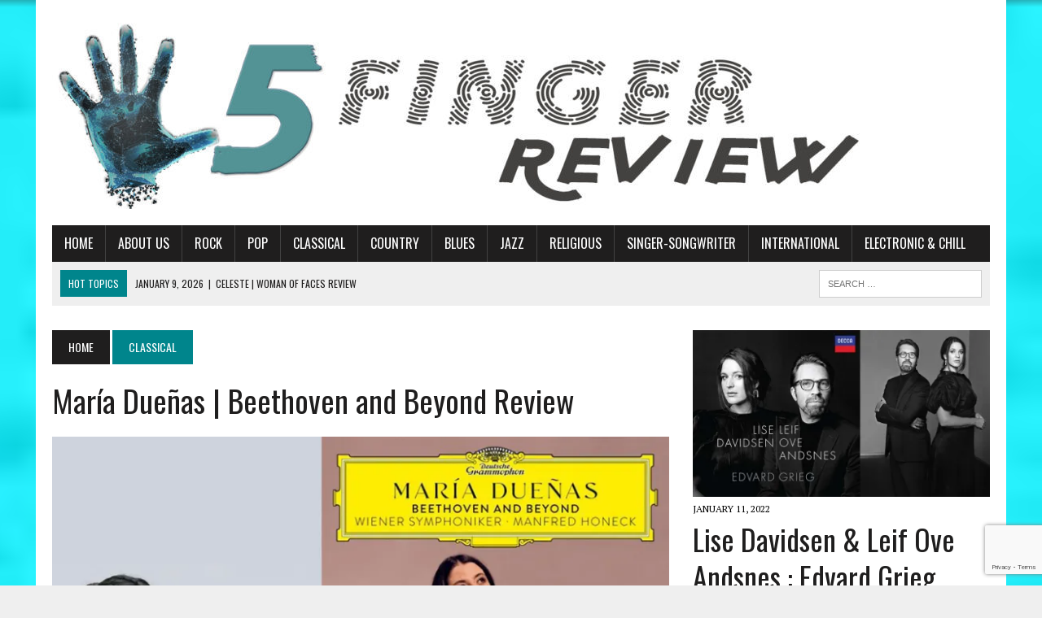

--- FILE ---
content_type: text/html; charset=UTF-8
request_url: https://5fingerreview.com/maria-duenas-beethoven-and-beyond-review/
body_size: 14951
content:
<!DOCTYPE html>
<html class="no-js" lang="en">
<head>
	<!-- Global site tag (gtag.js) - Google Analytics -->
<script async src="https://www.googletagmanager.com/gtag/js?id=UA-134363199-1"></script>
<script>
  window.dataLayer = window.dataLayer || [];
  function gtag(){dataLayer.push(arguments);}
  gtag('js', new Date());

  gtag('config', 'UA-134363199-1');
</script>

<meta charset="UTF-8">
<meta name="viewport" content="width=device-width, initial-scale=1.0">
<link rel="profile" href="https://gmpg.org/xfn/11" />
<link rel="pingback" href="https://5fingerreview.com/xmlrpc.php" />

<!-- Author Meta Tags by Molongui Authorship, visit: https://wordpress.org/plugins/molongui-authorship/ -->
<meta name="author" content="Illiam Sebitz">
<!-- /Molongui Authorship -->

<meta name='robots' content='index, follow, max-image-preview:large, max-snippet:-1, max-video-preview:-1' />

	<!-- This site is optimized with the Yoast SEO plugin v26.7 - https://yoast.com/wordpress/plugins/seo/ -->
	<title>María Dueñas | Beethoven and Beyond Review - 5 Finger Review</title>
	<meta name="description" content="5 Finger Review María Dueñas Beethoven and Beyond. Dueñas&#039;s interpretations of these romantic pieces are fascinating." />
	<link rel="canonical" href="https://5fingerreview.com/maria-duenas-beethoven-and-beyond-review/" />
	<meta property="og:locale" content="en_US" />
	<meta property="og:type" content="article" />
	<meta property="og:title" content="María Dueñas | Beethoven and Beyond Review - 5 Finger Review" />
	<meta property="og:description" content="5 Finger Review María Dueñas Beethoven and Beyond. Dueñas&#039;s interpretations of these romantic pieces are fascinating." />
	<meta property="og:url" content="https://5fingerreview.com/maria-duenas-beethoven-and-beyond-review/" />
	<meta property="og:site_name" content="5 Finger Review" />
	<meta property="article:published_time" content="2023-05-23T00:59:09+00:00" />
	<meta property="article:modified_time" content="2023-05-23T01:03:40+00:00" />
	<meta property="og:image" content="https://5fingerreview.com/wp-content/uploads/2023/05/Maria-Duenas-feature.jpg" />
	<meta property="og:image:width" content="806" />
	<meta property="og:image:height" content="454" />
	<meta property="og:image:type" content="image/jpeg" />
	<meta name="author" content="Illiam Sebitz" />
	<meta name="twitter:card" content="summary_large_image" />
	<meta name="twitter:label1" content="Written by" />
	<meta name="twitter:data1" content="Illiam Sebitz" />
	<meta name="twitter:label2" content="Est. reading time" />
	<meta name="twitter:data2" content="3 minutes" />
	<script type="application/ld+json" class="yoast-schema-graph">{"@context":"https://schema.org","@graph":[{"@type":"Article","@id":"https://5fingerreview.com/maria-duenas-beethoven-and-beyond-review/#article","isPartOf":{"@id":"https://5fingerreview.com/maria-duenas-beethoven-and-beyond-review/"},"author":{"name":"Illiam Sebitz","@id":"https://5fingerreview.com/#/schema/person/82b0c184f0b79c83019bfd4223cc5b92"},"headline":"María Dueñas | Beethoven and Beyond Review","datePublished":"2023-05-23T00:59:09+00:00","dateModified":"2023-05-23T01:03:40+00:00","mainEntityOfPage":{"@id":"https://5fingerreview.com/maria-duenas-beethoven-and-beyond-review/"},"wordCount":419,"commentCount":0,"publisher":{"@id":"https://5fingerreview.com/#organization"},"image":{"@id":"https://5fingerreview.com/maria-duenas-beethoven-and-beyond-review/#primaryimage"},"thumbnailUrl":"https://i0.wp.com/5fingerreview.com/wp-content/uploads/2023/05/Maria-Duenas-feature.jpg?fit=806%2C454&ssl=1","articleSection":["Classical"],"inLanguage":"en","potentialAction":[{"@type":"CommentAction","name":"Comment","target":["https://5fingerreview.com/maria-duenas-beethoven-and-beyond-review/#respond"]}]},{"@type":"WebPage","@id":"https://5fingerreview.com/maria-duenas-beethoven-and-beyond-review/","url":"https://5fingerreview.com/maria-duenas-beethoven-and-beyond-review/","name":"María Dueñas | Beethoven and Beyond Review - 5 Finger Review","isPartOf":{"@id":"https://5fingerreview.com/#website"},"primaryImageOfPage":{"@id":"https://5fingerreview.com/maria-duenas-beethoven-and-beyond-review/#primaryimage"},"image":{"@id":"https://5fingerreview.com/maria-duenas-beethoven-and-beyond-review/#primaryimage"},"thumbnailUrl":"https://i0.wp.com/5fingerreview.com/wp-content/uploads/2023/05/Maria-Duenas-feature.jpg?fit=806%2C454&ssl=1","datePublished":"2023-05-23T00:59:09+00:00","dateModified":"2023-05-23T01:03:40+00:00","description":"5 Finger Review María Dueñas Beethoven and Beyond. Dueñas's interpretations of these romantic pieces are fascinating.","breadcrumb":{"@id":"https://5fingerreview.com/maria-duenas-beethoven-and-beyond-review/#breadcrumb"},"inLanguage":"en","potentialAction":[{"@type":"ReadAction","target":["https://5fingerreview.com/maria-duenas-beethoven-and-beyond-review/"]}]},{"@type":"ImageObject","inLanguage":"en","@id":"https://5fingerreview.com/maria-duenas-beethoven-and-beyond-review/#primaryimage","url":"https://i0.wp.com/5fingerreview.com/wp-content/uploads/2023/05/Maria-Duenas-feature.jpg?fit=806%2C454&ssl=1","contentUrl":"https://i0.wp.com/5fingerreview.com/wp-content/uploads/2023/05/Maria-Duenas-feature.jpg?fit=806%2C454&ssl=1","width":806,"height":454,"caption":"María-Dueñas-feature"},{"@type":"BreadcrumbList","@id":"https://5fingerreview.com/maria-duenas-beethoven-and-beyond-review/#breadcrumb","itemListElement":[{"@type":"ListItem","position":1,"name":"Home","item":"https://5fingerreview.com/"},{"@type":"ListItem","position":2,"name":"María Dueñas | Beethoven and Beyond Review"}]},{"@type":"WebSite","@id":"https://5fingerreview.com/#website","url":"https://5fingerreview.com/","name":"5 Finger Review","description":"Specializing in Off-handed music reviews","publisher":{"@id":"https://5fingerreview.com/#organization"},"potentialAction":[{"@type":"SearchAction","target":{"@type":"EntryPoint","urlTemplate":"https://5fingerreview.com/?s={search_term_string}"},"query-input":{"@type":"PropertyValueSpecification","valueRequired":true,"valueName":"search_term_string"}}],"inLanguage":"en"},{"@type":"Organization","@id":"https://5fingerreview.com/#organization","name":"5 Finger Review","url":"https://5fingerreview.com/","logo":{"@type":"ImageObject","inLanguage":"en","@id":"https://5fingerreview.com/#/schema/logo/image/","url":"https://i1.wp.com/5fingerreview.com/wp-content/uploads/2017/07/5-finger-logo-long-1.jpg?fit=1024%2C237&ssl=1","contentUrl":"https://i1.wp.com/5fingerreview.com/wp-content/uploads/2017/07/5-finger-logo-long-1.jpg?fit=1024%2C237&ssl=1","width":1024,"height":237,"caption":"5 Finger Review"},"image":{"@id":"https://5fingerreview.com/#/schema/logo/image/"}},{"@type":"Person","@id":"https://5fingerreview.com/#/schema/person/82b0c184f0b79c83019bfd4223cc5b92","name":"Illiam Sebitz","image":{"@type":"ImageObject","inLanguage":"en","@id":"https://5fingerreview.com/#/schema/person/image/","url":"https://5fingerreview.com/wp-content/uploads/2019/06/Illiam-Sebitz.jpg","contentUrl":"https://5fingerreview.com/wp-content/uploads/2019/06/Illiam-Sebitz.jpg","caption":"Illiam Sebitz"},"description":"Born and raised in a picturesque European village, my fondness for music began during my formative years, when the charismatic tones of the recorder first filled the halls of my primary school. This early fascination escalated into my lifelong pursuit of embracing the melodious charm of the flute; I have even spent time refining my skills at a music conservatoire. As a seasoned music connoisseur, I find myself captivated by the multifaceted world of music. I enjoy writing music reviews to better enable me to explore genres as diverse as world, rock, jazz, classical, folk, and film music, each offering a unique auditory journey that enriches my life and intellect. In my spare moments, you'll likely find me meticulously crafting my latest woodworking project, sharpening my skills with flute etudes, or inventing tales of fantasy through the art of creative writing. My eclectic interests and expertise harmonize to create a symphony of passion and curiosity that resonates within every aspect of my life as a music enthusiast.","url":"#molongui-disabled-link"}]}</script>
	<!-- / Yoast SEO plugin. -->


<link rel='dns-prefetch' href='//stats.wp.com' />
<link rel='dns-prefetch' href='//fonts.googleapis.com' />
<link rel='preconnect' href='//i0.wp.com' />
<link rel="alternate" type="application/rss+xml" title="5 Finger Review &raquo; Feed" href="https://5fingerreview.com/feed/" />
<link rel="alternate" type="application/rss+xml" title="5 Finger Review &raquo; Comments Feed" href="https://5fingerreview.com/comments/feed/" />
<link rel="alternate" type="application/rss+xml" title="5 Finger Review &raquo; María Dueñas | Beethoven and Beyond Review Comments Feed" href="https://5fingerreview.com/maria-duenas-beethoven-and-beyond-review/feed/" />
<link rel="alternate" title="oEmbed (JSON)" type="application/json+oembed" href="https://5fingerreview.com/wp-json/oembed/1.0/embed?url=https%3A%2F%2F5fingerreview.com%2Fmaria-duenas-beethoven-and-beyond-review%2F" />
<link rel="alternate" title="oEmbed (XML)" type="text/xml+oembed" href="https://5fingerreview.com/wp-json/oembed/1.0/embed?url=https%3A%2F%2F5fingerreview.com%2Fmaria-duenas-beethoven-and-beyond-review%2F&#038;format=xml" />
<style id='wp-img-auto-sizes-contain-inline-css' type='text/css'>
img:is([sizes=auto i],[sizes^="auto," i]){contain-intrinsic-size:3000px 1500px}
/*# sourceURL=wp-img-auto-sizes-contain-inline-css */
</style>
<style id='wp-emoji-styles-inline-css' type='text/css'>

	img.wp-smiley, img.emoji {
		display: inline !important;
		border: none !important;
		box-shadow: none !important;
		height: 1em !important;
		width: 1em !important;
		margin: 0 0.07em !important;
		vertical-align: -0.1em !important;
		background: none !important;
		padding: 0 !important;
	}
/*# sourceURL=wp-emoji-styles-inline-css */
</style>
<style id='wp-block-library-inline-css' type='text/css'>
:root{--wp-block-synced-color:#7a00df;--wp-block-synced-color--rgb:122,0,223;--wp-bound-block-color:var(--wp-block-synced-color);--wp-editor-canvas-background:#ddd;--wp-admin-theme-color:#007cba;--wp-admin-theme-color--rgb:0,124,186;--wp-admin-theme-color-darker-10:#006ba1;--wp-admin-theme-color-darker-10--rgb:0,107,160.5;--wp-admin-theme-color-darker-20:#005a87;--wp-admin-theme-color-darker-20--rgb:0,90,135;--wp-admin-border-width-focus:2px}@media (min-resolution:192dpi){:root{--wp-admin-border-width-focus:1.5px}}.wp-element-button{cursor:pointer}:root .has-very-light-gray-background-color{background-color:#eee}:root .has-very-dark-gray-background-color{background-color:#313131}:root .has-very-light-gray-color{color:#eee}:root .has-very-dark-gray-color{color:#313131}:root .has-vivid-green-cyan-to-vivid-cyan-blue-gradient-background{background:linear-gradient(135deg,#00d084,#0693e3)}:root .has-purple-crush-gradient-background{background:linear-gradient(135deg,#34e2e4,#4721fb 50%,#ab1dfe)}:root .has-hazy-dawn-gradient-background{background:linear-gradient(135deg,#faaca8,#dad0ec)}:root .has-subdued-olive-gradient-background{background:linear-gradient(135deg,#fafae1,#67a671)}:root .has-atomic-cream-gradient-background{background:linear-gradient(135deg,#fdd79a,#004a59)}:root .has-nightshade-gradient-background{background:linear-gradient(135deg,#330968,#31cdcf)}:root .has-midnight-gradient-background{background:linear-gradient(135deg,#020381,#2874fc)}:root{--wp--preset--font-size--normal:16px;--wp--preset--font-size--huge:42px}.has-regular-font-size{font-size:1em}.has-larger-font-size{font-size:2.625em}.has-normal-font-size{font-size:var(--wp--preset--font-size--normal)}.has-huge-font-size{font-size:var(--wp--preset--font-size--huge)}.has-text-align-center{text-align:center}.has-text-align-left{text-align:left}.has-text-align-right{text-align:right}.has-fit-text{white-space:nowrap!important}#end-resizable-editor-section{display:none}.aligncenter{clear:both}.items-justified-left{justify-content:flex-start}.items-justified-center{justify-content:center}.items-justified-right{justify-content:flex-end}.items-justified-space-between{justify-content:space-between}.screen-reader-text{border:0;clip-path:inset(50%);height:1px;margin:-1px;overflow:hidden;padding:0;position:absolute;width:1px;word-wrap:normal!important}.screen-reader-text:focus{background-color:#ddd;clip-path:none;color:#444;display:block;font-size:1em;height:auto;left:5px;line-height:normal;padding:15px 23px 14px;text-decoration:none;top:5px;width:auto;z-index:100000}html :where(.has-border-color){border-style:solid}html :where([style*=border-top-color]){border-top-style:solid}html :where([style*=border-right-color]){border-right-style:solid}html :where([style*=border-bottom-color]){border-bottom-style:solid}html :where([style*=border-left-color]){border-left-style:solid}html :where([style*=border-width]){border-style:solid}html :where([style*=border-top-width]){border-top-style:solid}html :where([style*=border-right-width]){border-right-style:solid}html :where([style*=border-bottom-width]){border-bottom-style:solid}html :where([style*=border-left-width]){border-left-style:solid}html :where(img[class*=wp-image-]){height:auto;max-width:100%}:where(figure){margin:0 0 1em}html :where(.is-position-sticky){--wp-admin--admin-bar--position-offset:var(--wp-admin--admin-bar--height,0px)}@media screen and (max-width:600px){html :where(.is-position-sticky){--wp-admin--admin-bar--position-offset:0px}}

/*# sourceURL=wp-block-library-inline-css */
</style><style id='global-styles-inline-css' type='text/css'>
:root{--wp--preset--aspect-ratio--square: 1;--wp--preset--aspect-ratio--4-3: 4/3;--wp--preset--aspect-ratio--3-4: 3/4;--wp--preset--aspect-ratio--3-2: 3/2;--wp--preset--aspect-ratio--2-3: 2/3;--wp--preset--aspect-ratio--16-9: 16/9;--wp--preset--aspect-ratio--9-16: 9/16;--wp--preset--color--black: #000000;--wp--preset--color--cyan-bluish-gray: #abb8c3;--wp--preset--color--white: #ffffff;--wp--preset--color--pale-pink: #f78da7;--wp--preset--color--vivid-red: #cf2e2e;--wp--preset--color--luminous-vivid-orange: #ff6900;--wp--preset--color--luminous-vivid-amber: #fcb900;--wp--preset--color--light-green-cyan: #7bdcb5;--wp--preset--color--vivid-green-cyan: #00d084;--wp--preset--color--pale-cyan-blue: #8ed1fc;--wp--preset--color--vivid-cyan-blue: #0693e3;--wp--preset--color--vivid-purple: #9b51e0;--wp--preset--gradient--vivid-cyan-blue-to-vivid-purple: linear-gradient(135deg,rgb(6,147,227) 0%,rgb(155,81,224) 100%);--wp--preset--gradient--light-green-cyan-to-vivid-green-cyan: linear-gradient(135deg,rgb(122,220,180) 0%,rgb(0,208,130) 100%);--wp--preset--gradient--luminous-vivid-amber-to-luminous-vivid-orange: linear-gradient(135deg,rgb(252,185,0) 0%,rgb(255,105,0) 100%);--wp--preset--gradient--luminous-vivid-orange-to-vivid-red: linear-gradient(135deg,rgb(255,105,0) 0%,rgb(207,46,46) 100%);--wp--preset--gradient--very-light-gray-to-cyan-bluish-gray: linear-gradient(135deg,rgb(238,238,238) 0%,rgb(169,184,195) 100%);--wp--preset--gradient--cool-to-warm-spectrum: linear-gradient(135deg,rgb(74,234,220) 0%,rgb(151,120,209) 20%,rgb(207,42,186) 40%,rgb(238,44,130) 60%,rgb(251,105,98) 80%,rgb(254,248,76) 100%);--wp--preset--gradient--blush-light-purple: linear-gradient(135deg,rgb(255,206,236) 0%,rgb(152,150,240) 100%);--wp--preset--gradient--blush-bordeaux: linear-gradient(135deg,rgb(254,205,165) 0%,rgb(254,45,45) 50%,rgb(107,0,62) 100%);--wp--preset--gradient--luminous-dusk: linear-gradient(135deg,rgb(255,203,112) 0%,rgb(199,81,192) 50%,rgb(65,88,208) 100%);--wp--preset--gradient--pale-ocean: linear-gradient(135deg,rgb(255,245,203) 0%,rgb(182,227,212) 50%,rgb(51,167,181) 100%);--wp--preset--gradient--electric-grass: linear-gradient(135deg,rgb(202,248,128) 0%,rgb(113,206,126) 100%);--wp--preset--gradient--midnight: linear-gradient(135deg,rgb(2,3,129) 0%,rgb(40,116,252) 100%);--wp--preset--font-size--small: 13px;--wp--preset--font-size--medium: 20px;--wp--preset--font-size--large: 36px;--wp--preset--font-size--x-large: 42px;--wp--preset--spacing--20: 0.44rem;--wp--preset--spacing--30: 0.67rem;--wp--preset--spacing--40: 1rem;--wp--preset--spacing--50: 1.5rem;--wp--preset--spacing--60: 2.25rem;--wp--preset--spacing--70: 3.38rem;--wp--preset--spacing--80: 5.06rem;--wp--preset--shadow--natural: 6px 6px 9px rgba(0, 0, 0, 0.2);--wp--preset--shadow--deep: 12px 12px 50px rgba(0, 0, 0, 0.4);--wp--preset--shadow--sharp: 6px 6px 0px rgba(0, 0, 0, 0.2);--wp--preset--shadow--outlined: 6px 6px 0px -3px rgb(255, 255, 255), 6px 6px rgb(0, 0, 0);--wp--preset--shadow--crisp: 6px 6px 0px rgb(0, 0, 0);}:where(.is-layout-flex){gap: 0.5em;}:where(.is-layout-grid){gap: 0.5em;}body .is-layout-flex{display: flex;}.is-layout-flex{flex-wrap: wrap;align-items: center;}.is-layout-flex > :is(*, div){margin: 0;}body .is-layout-grid{display: grid;}.is-layout-grid > :is(*, div){margin: 0;}:where(.wp-block-columns.is-layout-flex){gap: 2em;}:where(.wp-block-columns.is-layout-grid){gap: 2em;}:where(.wp-block-post-template.is-layout-flex){gap: 1.25em;}:where(.wp-block-post-template.is-layout-grid){gap: 1.25em;}.has-black-color{color: var(--wp--preset--color--black) !important;}.has-cyan-bluish-gray-color{color: var(--wp--preset--color--cyan-bluish-gray) !important;}.has-white-color{color: var(--wp--preset--color--white) !important;}.has-pale-pink-color{color: var(--wp--preset--color--pale-pink) !important;}.has-vivid-red-color{color: var(--wp--preset--color--vivid-red) !important;}.has-luminous-vivid-orange-color{color: var(--wp--preset--color--luminous-vivid-orange) !important;}.has-luminous-vivid-amber-color{color: var(--wp--preset--color--luminous-vivid-amber) !important;}.has-light-green-cyan-color{color: var(--wp--preset--color--light-green-cyan) !important;}.has-vivid-green-cyan-color{color: var(--wp--preset--color--vivid-green-cyan) !important;}.has-pale-cyan-blue-color{color: var(--wp--preset--color--pale-cyan-blue) !important;}.has-vivid-cyan-blue-color{color: var(--wp--preset--color--vivid-cyan-blue) !important;}.has-vivid-purple-color{color: var(--wp--preset--color--vivid-purple) !important;}.has-black-background-color{background-color: var(--wp--preset--color--black) !important;}.has-cyan-bluish-gray-background-color{background-color: var(--wp--preset--color--cyan-bluish-gray) !important;}.has-white-background-color{background-color: var(--wp--preset--color--white) !important;}.has-pale-pink-background-color{background-color: var(--wp--preset--color--pale-pink) !important;}.has-vivid-red-background-color{background-color: var(--wp--preset--color--vivid-red) !important;}.has-luminous-vivid-orange-background-color{background-color: var(--wp--preset--color--luminous-vivid-orange) !important;}.has-luminous-vivid-amber-background-color{background-color: var(--wp--preset--color--luminous-vivid-amber) !important;}.has-light-green-cyan-background-color{background-color: var(--wp--preset--color--light-green-cyan) !important;}.has-vivid-green-cyan-background-color{background-color: var(--wp--preset--color--vivid-green-cyan) !important;}.has-pale-cyan-blue-background-color{background-color: var(--wp--preset--color--pale-cyan-blue) !important;}.has-vivid-cyan-blue-background-color{background-color: var(--wp--preset--color--vivid-cyan-blue) !important;}.has-vivid-purple-background-color{background-color: var(--wp--preset--color--vivid-purple) !important;}.has-black-border-color{border-color: var(--wp--preset--color--black) !important;}.has-cyan-bluish-gray-border-color{border-color: var(--wp--preset--color--cyan-bluish-gray) !important;}.has-white-border-color{border-color: var(--wp--preset--color--white) !important;}.has-pale-pink-border-color{border-color: var(--wp--preset--color--pale-pink) !important;}.has-vivid-red-border-color{border-color: var(--wp--preset--color--vivid-red) !important;}.has-luminous-vivid-orange-border-color{border-color: var(--wp--preset--color--luminous-vivid-orange) !important;}.has-luminous-vivid-amber-border-color{border-color: var(--wp--preset--color--luminous-vivid-amber) !important;}.has-light-green-cyan-border-color{border-color: var(--wp--preset--color--light-green-cyan) !important;}.has-vivid-green-cyan-border-color{border-color: var(--wp--preset--color--vivid-green-cyan) !important;}.has-pale-cyan-blue-border-color{border-color: var(--wp--preset--color--pale-cyan-blue) !important;}.has-vivid-cyan-blue-border-color{border-color: var(--wp--preset--color--vivid-cyan-blue) !important;}.has-vivid-purple-border-color{border-color: var(--wp--preset--color--vivid-purple) !important;}.has-vivid-cyan-blue-to-vivid-purple-gradient-background{background: var(--wp--preset--gradient--vivid-cyan-blue-to-vivid-purple) !important;}.has-light-green-cyan-to-vivid-green-cyan-gradient-background{background: var(--wp--preset--gradient--light-green-cyan-to-vivid-green-cyan) !important;}.has-luminous-vivid-amber-to-luminous-vivid-orange-gradient-background{background: var(--wp--preset--gradient--luminous-vivid-amber-to-luminous-vivid-orange) !important;}.has-luminous-vivid-orange-to-vivid-red-gradient-background{background: var(--wp--preset--gradient--luminous-vivid-orange-to-vivid-red) !important;}.has-very-light-gray-to-cyan-bluish-gray-gradient-background{background: var(--wp--preset--gradient--very-light-gray-to-cyan-bluish-gray) !important;}.has-cool-to-warm-spectrum-gradient-background{background: var(--wp--preset--gradient--cool-to-warm-spectrum) !important;}.has-blush-light-purple-gradient-background{background: var(--wp--preset--gradient--blush-light-purple) !important;}.has-blush-bordeaux-gradient-background{background: var(--wp--preset--gradient--blush-bordeaux) !important;}.has-luminous-dusk-gradient-background{background: var(--wp--preset--gradient--luminous-dusk) !important;}.has-pale-ocean-gradient-background{background: var(--wp--preset--gradient--pale-ocean) !important;}.has-electric-grass-gradient-background{background: var(--wp--preset--gradient--electric-grass) !important;}.has-midnight-gradient-background{background: var(--wp--preset--gradient--midnight) !important;}.has-small-font-size{font-size: var(--wp--preset--font-size--small) !important;}.has-medium-font-size{font-size: var(--wp--preset--font-size--medium) !important;}.has-large-font-size{font-size: var(--wp--preset--font-size--large) !important;}.has-x-large-font-size{font-size: var(--wp--preset--font-size--x-large) !important;}
/*# sourceURL=global-styles-inline-css */
</style>

<style id='classic-theme-styles-inline-css' type='text/css'>
/*! This file is auto-generated */
.wp-block-button__link{color:#fff;background-color:#32373c;border-radius:9999px;box-shadow:none;text-decoration:none;padding:calc(.667em + 2px) calc(1.333em + 2px);font-size:1.125em}.wp-block-file__button{background:#32373c;color:#fff;text-decoration:none}
/*# sourceURL=/wp-includes/css/classic-themes.min.css */
</style>
<link rel='stylesheet' id='contact-form-7-css' href='https://5fingerreview.com/wp-content/plugins/contact-form-7/includes/css/styles.css?ver=6.1.4' type='text/css' media='all' />
<link rel='stylesheet' id='mh-style-css' href='https://5fingerreview.com/wp-content/themes/mh_newsdesk/style.css?ver=1.4.2' type='text/css' media='all' />
<link rel='stylesheet' id='mh-font-awesome-css' href='https://5fingerreview.com/wp-content/themes/mh_newsdesk/includes/font-awesome.min.css' type='text/css' media='all' />
<link rel='stylesheet' id='mh-google-fonts-css' href='https://fonts.googleapis.com/css?family=PT+Serif:300,400,400italic,600,700%7cOswald:300,400,400italic,600,700' type='text/css' media='all' />
<script type="text/javascript" src="https://5fingerreview.com/wp-includes/js/jquery/jquery.min.js?ver=3.7.1" id="jquery-core-js"></script>
<script type="text/javascript" src="https://5fingerreview.com/wp-includes/js/jquery/jquery-migrate.min.js?ver=3.4.1" id="jquery-migrate-js"></script>
<script type="text/javascript" src="https://5fingerreview.com/wp-content/themes/mh_newsdesk/js/scripts.js?ver=6.9" id="mh-scripts-js"></script>
<link rel="https://api.w.org/" href="https://5fingerreview.com/wp-json/" /><link rel="alternate" title="JSON" type="application/json" href="https://5fingerreview.com/wp-json/wp/v2/posts/3157" /><link rel="EditURI" type="application/rsd+xml" title="RSD" href="https://5fingerreview.com/xmlrpc.php?rsd" />
<meta name="generator" content="WordPress 6.9" />
<link rel='shortlink' href='https://5fingerreview.com/?p=3157' />
	<style>img#wpstats{display:none}</style>
		            <style>
                .molongui-disabled-link
                {
                    border-bottom: none !important;
                    text-decoration: none !important;
                    color: inherit !important;
                    cursor: inherit !important;
                }
                .molongui-disabled-link:hover,
                .molongui-disabled-link:hover span
                {
                    border-bottom: none !important;
                    text-decoration: none !important;
                    color: inherit !important;
                    cursor: inherit !important;
                }
            </style>
            	<style type="text/css">
    	    		.social-nav a:hover, .logo-title, .entry-content a, a:hover, .entry-meta .entry-meta-author, .entry-meta a, .comment-info, blockquote, .pagination a:hover .pagelink { color: #00858c; }
			.main-nav li:hover, .slicknav_menu, .ticker-title, .breadcrumb a, .breadcrumb .bc-text, .button span, .widget-title span, input[type=submit], table th, .comment-section-title .comment-count, #cancel-comment-reply-link:hover, .pagination .current, .pagination .pagelink { background: #00858c; }
			blockquote, input[type=text]:hover, input[type=email]:hover, input[type=tel]:hover, input[type=url]:hover, textarea:hover { border-color: #00858c; }
    	    	    	    	    	    		</style>
    <!--[if lt IE 9]>
<script src="https://5fingerreview.com/wp-content/themes/mh_newsdesk/js/css3-mediaqueries.js"></script>
<![endif]-->
<style type="text/css" id="custom-background-css">
body.custom-background { background-image: url("https://5fingerreview.com/wp-content/uploads/2017/07/5-finger-bcg.jpg"); background-position: right bottom; background-size: cover; background-repeat: repeat; background-attachment: scroll; }
</style>
	<link rel="icon" href="https://i0.wp.com/5fingerreview.com/wp-content/uploads/2017/07/cropped-5-finger-bcg.jpg?fit=32%2C32&#038;ssl=1" sizes="32x32" />
<link rel="icon" href="https://i0.wp.com/5fingerreview.com/wp-content/uploads/2017/07/cropped-5-finger-bcg.jpg?fit=192%2C192&#038;ssl=1" sizes="192x192" />
<link rel="apple-touch-icon" href="https://i0.wp.com/5fingerreview.com/wp-content/uploads/2017/07/cropped-5-finger-bcg.jpg?fit=180%2C180&#038;ssl=1" />
<meta name="msapplication-TileImage" content="https://i0.wp.com/5fingerreview.com/wp-content/uploads/2017/07/cropped-5-finger-bcg.jpg?fit=270%2C270&#038;ssl=1" />
<link rel='stylesheet' id='molongui-authorship-box-css' href='https://5fingerreview.com/wp-content/plugins/molongui-authorship/assets/css/author-box.af84.min.css?ver=5.2.4' type='text/css' media='all' />
<style id='molongui-authorship-box-inline-css' type='text/css'>
:root{ --m-a-box-bp: 600px; --m-a-box-bp-l: 599px; }.m-a-box {width:100%;margin-top:20px !important;margin-bottom:20px !important;} .m-a-box-header {margin-bottom:20px;} .m-a-box-header > :first-child,  .m-a-box-header a.m-a-box-header-url {text-transform:none;text-decoration:underline;text-align:left;} .m-a-box-container {padding-top:0;padding-right:0;padding-bottom:0;padding-left:0;border-style:solid;border-top-width:2px;border-right-width:2px;border-bottom-width:2px;border-left-width:2px;border-color:#a5a5a5;background-color:#e6e6e6;box-shadow:10px 10px 10px 0 #ababab ;} .m-a-box-avatar img,  .m-a-box-avatar div[data-avatar-type="acronym"] {border-style:solid;border-width:1px;} .m-a-box-name *  {font-size:19px;text-transform:none;text-align:left;} .m-a-box-container .m-a-box-content.m-a-box-profile .m-a-box-data .m-a-box-name * {text-align:left;} .m-a-box-content.m-a-box-profile .m-a-box-data .m-a-box-meta {text-align:left;} .m-a-box-content.m-a-box-profile .m-a-box-data .m-a-box-meta * {font-size:11px;text-transform:none;} .m-a-box-meta-divider {padding:0 0.2em;} .m-a-box-bio > * {font-size:11px;line-height:14px;text-align:justify;} .m-icon-container {background-color: inherit; border-color: inherit; color: #999999 !important;font-size:20px;} .m-a-box-related-entry-title,  .m-a-box-related-entry-title a {font-size:14px;text-transform:none;}
/*# sourceURL=molongui-authorship-box-inline-css */
</style>
</head>
<body data-rsssl=1 class="wp-singular post-template-default single single-post postid-3157 single-format-standard custom-background wp-theme-mh_newsdesk mh-right-sb mh-loop-layout4" itemscope="itemscope" itemtype="http://schema.org/WebPage">
<div id="mh-wrapper">
<header class="mh-header" itemscope="itemscope" itemtype="http://schema.org/WPHeader">
	<div class="header-wrap clearfix">
				<div class="mh-col mh-1-3 header-logo-full">
			<a href="https://5fingerreview.com/" title="5 Finger Review" rel="home">
<div class="logo-wrap" role="banner">
<img src="https://5fingerreview.com/wp-content/uploads/2018/11/cropped-5-finger-review-header-4a.jpg" height="237" width="1024" alt="5 Finger Review" />
</div>
</a>
		</div>
			</div>
	<div class="header-menu clearfix">
		<nav class="main-nav clearfix" itemscope="itemscope" itemtype="http://schema.org/SiteNavigationElement">
			<div class="menu-primary-menu-container"><ul id="menu-primary-menu" class="menu"><li id="menu-item-170" class="menu-item menu-item-type-post_type menu-item-object-page menu-item-home menu-item-170"><a href="https://5fingerreview.com/">Home</a></li>
<li id="menu-item-172" class="menu-item menu-item-type-post_type menu-item-object-page menu-item-has-children menu-item-172"><a href="https://5fingerreview.com/about/">About Us</a>
<ul class="sub-menu">
	<li id="menu-item-3098" class="menu-item menu-item-type-post_type menu-item-object-page menu-item-3098"><a href="https://5fingerreview.com/5-finger-review-editorial-policy/">5 Finger Review Editorial Policy</a></li>
	<li id="menu-item-171" class="menu-item menu-item-type-post_type menu-item-object-page menu-item-171"><a href="https://5fingerreview.com/contact/">Contact Us</a></li>
	<li id="menu-item-237" class="menu-item menu-item-type-post_type menu-item-object-page menu-item-237"><a href="https://5fingerreview.com/faq/">FAQ</a></li>
</ul>
</li>
<li id="menu-item-439" class="menu-item menu-item-type-taxonomy menu-item-object-category menu-item-439"><a href="https://5fingerreview.com/category/rock/">Rock</a></li>
<li id="menu-item-608" class="menu-item menu-item-type-taxonomy menu-item-object-category menu-item-608"><a href="https://5fingerreview.com/category/pop/">Pop</a></li>
<li id="menu-item-440" class="menu-item menu-item-type-taxonomy menu-item-object-category current-post-ancestor current-menu-parent current-post-parent menu-item-440"><a href="https://5fingerreview.com/category/classical/">Classical</a></li>
<li id="menu-item-443" class="menu-item menu-item-type-taxonomy menu-item-object-category menu-item-443"><a href="https://5fingerreview.com/category/country/">Country</a></li>
<li id="menu-item-459" class="menu-item menu-item-type-taxonomy menu-item-object-category menu-item-459"><a href="https://5fingerreview.com/category/blues/">Blues</a></li>
<li id="menu-item-471" class="menu-item menu-item-type-taxonomy menu-item-object-category menu-item-471"><a href="https://5fingerreview.com/category/jazz/">Jazz</a></li>
<li id="menu-item-480" class="menu-item menu-item-type-taxonomy menu-item-object-category menu-item-480"><a href="https://5fingerreview.com/category/religious/">Religious</a></li>
<li id="menu-item-489" class="menu-item menu-item-type-taxonomy menu-item-object-category menu-item-489"><a href="https://5fingerreview.com/category/singer-songwriter/">Singer-Songwriter</a></li>
<li id="menu-item-551" class="menu-item menu-item-type-taxonomy menu-item-object-category menu-item-551"><a href="https://5fingerreview.com/category/international/">International</a></li>
<li id="menu-item-927" class="menu-item menu-item-type-taxonomy menu-item-object-category menu-item-927"><a href="https://5fingerreview.com/category/electronic-chill/">Electronic &amp; Chill</a></li>
</ul></div>		</nav>
		<div class="header-sub clearfix">
							<div id="ticker" class="news-ticker mh-col mh-2-3 clearfix">
			<span class="ticker-title">
			Hot Topics		</span>
		<ul class="ticker-content">			<li class="ticker-item">
				<a class="ticker-item-link" href="https://5fingerreview.com/celeste-woman-of-faces-review/" title="Celeste | Woman Of Faces Review">
					<span class="ticker-item-date">January 9, 2026</span>
					<span class="ticker-item-separator">|</span>
					<span class="ticker-item-title">Celeste | Woman Of Faces Review</span>
				</a>
			</li>			<li class="ticker-item">
				<a class="ticker-item-link" href="https://5fingerreview.com/steve-morse-band-triangulation-review/" title="Steve Morse Band | Triangulation Review">
					<span class="ticker-item-date">January 9, 2026</span>
					<span class="ticker-item-separator">|</span>
					<span class="ticker-item-title">Steve Morse Band | Triangulation Review</span>
				</a>
			</li>			<li class="ticker-item">
				<a class="ticker-item-link" href="https://5fingerreview.com/juliet-ewing-simply-s-wonderful-review/" title="Juliet Ewing | Simply ’S Wonderful Review">
					<span class="ticker-item-date">December 16, 2025</span>
					<span class="ticker-item-separator">|</span>
					<span class="ticker-item-title">Juliet Ewing | Simply ’S Wonderful Review</span>
				</a>
			</li>			<li class="ticker-item">
				<a class="ticker-item-link" href="https://5fingerreview.com/aerosmith-yungblud-one-more-time-review/" title="Aerosmith, YUNGBLUD | One More Time Review">
					<span class="ticker-item-date">December 2, 2025</span>
					<span class="ticker-item-separator">|</span>
					<span class="ticker-item-title">Aerosmith, YUNGBLUD | One More Time Review</span>
				</a>
			</li>			<li class="ticker-item">
				<a class="ticker-item-link" href="https://5fingerreview.com/lauren-watkins-in-a-perfect-world-review/" title="Lauren Watkins | In a Perfect World Review">
					<span class="ticker-item-date">November 13, 2025</span>
					<span class="ticker-item-separator">|</span>
					<span class="ticker-item-title">Lauren Watkins | In a Perfect World Review</span>
				</a>
			</li>	</ul>
</div>						<aside class="mh-col mh-1-3 header-search">
				<form role="search" method="get" class="search-form" action="https://5fingerreview.com/">
				<label>
					<span class="screen-reader-text">Search for:</span>
					<input type="search" class="search-field" placeholder="Search &hellip;" value="" name="s" />
				</label>
				<input type="submit" class="search-submit" value="Search" />
			</form>			</aside>
		</div>
	</div>
</header><div class="mh-section mh-group">
	<div id="main-content" class="mh-content" role="main" itemprop="mainContentOfPage"><nav class="breadcrumb"><span itemscope itemtype="http://data-vocabulary.org/Breadcrumb"><a href="https://5fingerreview.com" itemprop="url" class="bc-home"><span itemprop="title">Home</span></a></span> <span itemscope itemtype="http://data-vocabulary.org/Breadcrumb"><a href="https://5fingerreview.com/category/classical/" itemprop="url"><span itemprop="title">Classical</span></a></span></nav>
<article id="post-3157" class="post-3157 post type-post status-publish format-standard has-post-thumbnail hentry category-classical">
	<header class="entry-header clearfix">
		<h1 class="entry-title">
			María Dueñas | Beethoven and Beyond Review		</h1>	</header>
<div class="entry-thumbnail">
<img width="777" height="437" src="https://i0.wp.com/5fingerreview.com/wp-content/uploads/2023/05/Maria-Duenas-feature.jpg?resize=777%2C437&amp;ssl=1" class="attachment-content-single size-content-single wp-post-image" alt="María-Dueñas-feature" decoding="async" fetchpriority="high" srcset="https://i0.wp.com/5fingerreview.com/wp-content/uploads/2023/05/Maria-Duenas-feature.jpg?w=806&amp;ssl=1 806w, https://i0.wp.com/5fingerreview.com/wp-content/uploads/2023/05/Maria-Duenas-feature.jpg?resize=300%2C169&amp;ssl=1 300w, https://i0.wp.com/5fingerreview.com/wp-content/uploads/2023/05/Maria-Duenas-feature.jpg?resize=768%2C433&amp;ssl=1 768w, https://i0.wp.com/5fingerreview.com/wp-content/uploads/2023/05/Maria-Duenas-feature.jpg?resize=777%2C437&amp;ssl=1 777w, https://i0.wp.com/5fingerreview.com/wp-content/uploads/2023/05/Maria-Duenas-feature.jpg?resize=180%2C101&amp;ssl=1 180w, https://i0.wp.com/5fingerreview.com/wp-content/uploads/2023/05/Maria-Duenas-feature.jpg?resize=260%2C146&amp;ssl=1 260w, https://i0.wp.com/5fingerreview.com/wp-content/uploads/2023/05/Maria-Duenas-feature.jpg?resize=373%2C210&amp;ssl=1 373w, https://i0.wp.com/5fingerreview.com/wp-content/uploads/2023/05/Maria-Duenas-feature.jpg?resize=120%2C67&amp;ssl=1 120w" sizes="(max-width: 777px) 100vw, 777px" /></div>
<p class="entry-meta">
<span class="entry-meta-author vcard author">Posted By: <a class="fn" href="#molongui-disabled-link">Illiam Sebitz</a></span>
<span class="entry-meta-date updated">May 22, 2023</span>
</p>
	<div class="entry-content clearfix">
		<h1 style="text-align: center;">María Dueñas | Beethoven and Beyond Review</h1>
<p>by Illiam Sebitz</p>
<p><a href="https://i0.wp.com/5fingerreview.com/wp-content/uploads/2023/05/Maria-Duenas-cd.jpg?ssl=1"><img data-recalc-dims="1" decoding="async" class="alignleft wp-image-3160" src="https://i0.wp.com/5fingerreview.com/wp-content/uploads/2023/05/Maria-Duenas-cd.jpg?resize=167%2C167&#038;ssl=1" alt="" width="167" height="167" srcset="https://i0.wp.com/5fingerreview.com/wp-content/uploads/2023/05/Maria-Duenas-cd.jpg?w=550&amp;ssl=1 550w, https://i0.wp.com/5fingerreview.com/wp-content/uploads/2023/05/Maria-Duenas-cd.jpg?resize=300%2C300&amp;ssl=1 300w, https://i0.wp.com/5fingerreview.com/wp-content/uploads/2023/05/Maria-Duenas-cd.jpg?resize=150%2C150&amp;ssl=1 150w, https://i0.wp.com/5fingerreview.com/wp-content/uploads/2023/05/Maria-Duenas-cd.jpg?resize=70%2C70&amp;ssl=1 70w" sizes="(max-width: 167px) 100vw, 167px" /></a>Violinist María Dueñas&#8217;s debut album <strong><em>Beethoven and Beyond</em></strong> is capturing the attention of the classical music world. But, for me, there are two standout performances that precisely shine a light on her meticulous musicianship &#8211; the breathtaking renditions of Ysaÿe&#8217;s Berceuse, Op. 20, and Saint-Saëns&#8217; Havanaise, Op. 83. These compositions, though contrasting in their own right, showcase shared properties of eloquence, melodic charm, and their rich connection to the Romantic tradition.</p>
<p>Dueñas&#8217;s vibrato is integral to her musical arsenal; though easily overlooked, her vibrato adds a warm, expressive dimension to these pieces. For example, her vibrato imparts an exquisite lullaby-like quality in Ysaÿe&#8217;s Berceuse, a piece brimming with emotional intensity. This creates a luscious sound, perfectly fitting the soothing character of the composition. Similarly, in the Havanaise, her vibrant, sensuous vibrato breathes life into Saint-Saëns&#8217; picturesque melody, enveloping listeners in an aura of passionate Cuban dance.</p>
<p>Her right hand, tasked with the fundamental role of bowing, exhibits a smoothness that contributes immensely to the<a href="https://i0.wp.com/5fingerreview.com/wp-content/uploads/2023/05/Maria-Duenas-2.jpg?ssl=1"><img data-recalc-dims="1" decoding="async" class=" wp-image-3159 alignright" src="https://i0.wp.com/5fingerreview.com/wp-content/uploads/2023/05/Maria-Duenas-2.jpg?resize=214%2C192&#038;ssl=1" alt="María-Dueñas-2" width="214" height="192" srcset="https://i0.wp.com/5fingerreview.com/wp-content/uploads/2023/05/Maria-Duenas-2.jpg?w=559&amp;ssl=1 559w, https://i0.wp.com/5fingerreview.com/wp-content/uploads/2023/05/Maria-Duenas-2.jpg?resize=300%2C269&amp;ssl=1 300w" sizes="(max-width: 214px) 100vw, 214px" /></a> overall tonal quality of her performances. In the Ysaÿe, her seamless bowing paints the tranquil, dreamy ambiance inherent to a berceuse, the long sweeping bows producing an air of serene elegance. In contrast, during the vigorous passages of the Saint-Saëns, her bowing remains unwaveringly smooth, adeptly handling the vivacious dance rhythms without sacrificing the lyrical essence of the theme.</p>
<p>Perhaps the most subtle yet significant aspect of Dueñas&#8217;s technique is her left-hand shifts. During the intricate melodic climbs in Ysaÿe&#8217;s Berceuse, her shifts are executed flawlessly, ensuring a continuous, undisturbed melodic flow. This impeccable precision is equally evident in the Saint-Saëns, where rapid shifts occur amidst lively dance passages. Her command over these transitions facilitates an effortless navigation through the technical complexities, rendering the virtuosic sections as fluid and expressive as the rest.</p>
<p><a href="https://i0.wp.com/5fingerreview.com/wp-content/uploads/2023/05/Maria-Duenas-1.jpg?ssl=1"><img data-recalc-dims="1" loading="lazy" decoding="async" class="alignleft wp-image-3158" src="https://i0.wp.com/5fingerreview.com/wp-content/uploads/2023/05/Maria-Duenas-1.jpg?resize=263%2C281&#038;ssl=1" alt="María-Dueñas-1" width="263" height="281" srcset="https://i0.wp.com/5fingerreview.com/wp-content/uploads/2023/05/Maria-Duenas-1.jpg?w=384&amp;ssl=1 384w, https://i0.wp.com/5fingerreview.com/wp-content/uploads/2023/05/Maria-Duenas-1.jpg?resize=281%2C300&amp;ssl=1 281w" sizes="auto, (max-width: 263px) 100vw, 263px" /></a>Guided by conductor Manfred Honeck, Dueñas&#8217;s interpretations of these romantic pieces, imbued with her own distinctive artistry, present a fascinating dialogue between the compositions. Her adept use of vibrato, the seamless flow of her right hand, and the precision of her left-hand shifts provide listeners with a rewarding and emotionally resonant experience, reminding us of the profound beauty embedded within the works of these legendary composers.  <strong><em>Beethoven and Beyond </em></strong>is a must-have.</p>
<p>&nbsp;</p>
<h1><a href="https://i0.wp.com/5fingerreview.com/wp-content/uploads/2018/09/5-finger-rate-93.png?ssl=1"><img data-recalc-dims="1" loading="lazy" decoding="async" class="alignleft wp-image-1085" src="https://i0.wp.com/5fingerreview.com/wp-content/uploads/2018/09/5-finger-rate-93.png?resize=284%2C310&#038;ssl=1" alt="5-finger-rate-93" width="284" height="310" srcset="https://i0.wp.com/5fingerreview.com/wp-content/uploads/2018/09/5-finger-rate-93.png?w=940&amp;ssl=1 940w, https://i0.wp.com/5fingerreview.com/wp-content/uploads/2018/09/5-finger-rate-93.png?resize=275%2C300&amp;ssl=1 275w, https://i0.wp.com/5fingerreview.com/wp-content/uploads/2018/09/5-finger-rate-93.png?resize=768%2C837&amp;ssl=1 768w" sizes="auto, (max-width: 284px) 100vw, 284px" /></a></h1>
<h1 id="h1-album-title"><strong><em>Beethoven and Beyond</em></strong></h1>
<div id="artistLinkV2_feature_div" class="celwidget" data-feature-name="artistLinkV2" data-cel-widget="artistLinkV2_feature_div">
<div id="ArtistLinkSection" class="a-section a-spacing-micro"><a href="https://www.amazon.com/Beethoven-Beyond-Duenas-Manfred-Symphoniker/dp/B0BZ8RRK1G" target="_blank" rel="noopener">Buy on Amazon</a></div>
</div>
<p><strong>Release Date: May 5, 2023</strong></p>
<p><strong>Label:</strong> <a href="https://www.highresaudio.com/en/label/view/1390083d-10f3-4e46-baf6-4fd775cf383a/Deutsche+Grammophon+%28DG%29">Deutsche Grammophon</a></p>

<!-- MOLONGUI AUTHORSHIP PLUGIN 5.2.4 -->
<!-- https://www.molongui.com/wordpress-plugin-post-authors -->

<div class="molongui-clearfix"></div><div class="m-a-box " data-box-layout="slim" data-box-position="below" data-multiauthor="false" data-author-id="1483" data-author-type="guest" data-author-archived=""><div class="m-a-box-item m-a-box-header"><h3><span class="m-a-box-header-title">About the author</span></h3></div><div class="m-a-box-container"><div class="m-a-box-tab m-a-box-content m-a-box-profile" data-profile-layout="layout-1" data-author-ref="guest-1483" itemscope itemid="#molongui-disabled-link" itemtype="https://schema.org/Person"><div class="m-a-box-content-top"></div><div class="m-a-box-content-middle"><div class="m-a-box-item m-a-box-avatar" data-source="local"><span><img loading="lazy" decoding="async" width="150" height="150" src="https://i0.wp.com/5fingerreview.com/wp-content/uploads/2019/06/Illiam-Sebitz.jpg?resize=150%2C150&amp;ssl=1" class="attachment-150x150 size-150x150 wp-post-image" alt="Illiam Sebitz" itemprop="image" srcset="https://i0.wp.com/5fingerreview.com/wp-content/uploads/2019/06/Illiam-Sebitz.jpg?resize=150%2C150&amp;ssl=1 150w, https://i0.wp.com/5fingerreview.com/wp-content/uploads/2019/06/Illiam-Sebitz.jpg?zoom=2&amp;resize=150%2C150&amp;ssl=1 300w, https://i0.wp.com/5fingerreview.com/wp-content/uploads/2019/06/Illiam-Sebitz.jpg?zoom=3&amp;resize=150%2C150&amp;ssl=1 450w" sizes="auto, (max-width: 150px) 100vw, 150px"/></span></div><div class="m-a-box-item m-a-box-data"><div class="m-a-box-name"><h5 itemprop="name"><span>Illiam Sebitz</span></h5></div><div class="m-a-box-bio" itemprop="description"><p>Born and raised in a picturesque European village, my fondness for music began during my formative years, when the charismatic tones of the recorder first filled the halls of my primary school. This early fascination escalated into my lifelong pursuit of embracing the melodious charm of the flute; I have even spent time refining my skills at a music conservatoire. As a seasoned music connoisseur, I find myself captivated by the multifaceted world of music. I enjoy writing music reviews to better enable me to explore genres as diverse as world, rock, jazz, classical, folk, and film music, each offering a unique auditory journey that enriches my life and intellect.</p><p>In my spare moments, you'll likely find me meticulously crafting my latest woodworking project, sharpening my skills with flute etudes, or inventing tales of fantasy through the art of creative writing. My eclectic interests and expertise harmonize to create a symphony of passion and curiosity that resonates within every aspect of my life as a music enthusiast.</p></div></div></div><div class="m-a-box-content-bottom"></div></div></div></div>	</div>
	</article><div class="mh-share-buttons mh-group">
    <a class="mh-col mh-1-4 mh-facebook" href="#" onclick="window.open('http://www.facebook.com/sharer.php?u=https://5fingerreview.com/maria-duenas-beethoven-and-beyond-review/&t=María Dueñas | Beethoven and Beyond Review', 'facebookShare', 'width=626,height=436'); return false;" title="Share on Facebook">
	    <span class="mh-share-button"><i class="fa fa-facebook fa-2x"></i>SHARE</span>
	</a>
    <a class="mh-col mh-1-4 mh-twitter" href="#" onclick="window.open('http://twitter.com/share?text=María Dueñas | Beethoven and Beyond Review -&url=https://5fingerreview.com/maria-duenas-beethoven-and-beyond-review/', 'twitterShare', 'width=626,height=436'); return false;" title="Tweet This Post">
	    <span class="mh-share-button"><i class="fa fa-twitter fa-2x"></i>TWEET</span>
	</a>
    <a class="mh-col mh-1-4 mh-pinterest" href="#" onclick="window.open('http://pinterest.com/pin/create/button/?url=https://5fingerreview.com/maria-duenas-beethoven-and-beyond-review/&media=https://5fingerreview.com/wp-content/uploads/2023/05/Maria-Duenas-feature.jpg&description=María Dueñas | Beethoven and Beyond Review', 'pinterestShare', 'width=750,height=350'); return false;" title="Pin This Post">
	    <span class="mh-share-button"><i class="fa fa-pinterest fa-2x"></i>PIN</span>
	</a>
    <a class="mh-col mh-1-4 mh-googleplus" href="#" onclick="window.open('https://plusone.google.com/_/+1/confirm?hl=en-US&url=https://5fingerreview.com/maria-duenas-beethoven-and-beyond-review/', 'googleShare', 'width=626,height=436'); return false;" title="Share on Google+" target="_blank">
	    <span class="mh-share-button"><i class="fa fa-google-plus fa-2x"></i>SHARE</span>
	</a>
</div><nav class="post-nav-wrap" itemscope="itemscope" itemtype="http://schema.org/SiteNavigationElement">
<ul class="post-nav clearfix">
<li class="post-nav-prev">
<a href="https://5fingerreview.com/greg-hatza-and-enayet-hossain-talking-hands-review/" rel="prev"><i class="fa fa-chevron-left"></i>Previous post</a></li>
<li class="post-nav-next">
<a href="https://5fingerreview.com/cry-of-dawn-anthropocene-review/" rel="next">Next post<i class="fa fa-chevron-right"></i></a></li>
</ul>
</nav>
<div class="mh-author-box">
	<h4 class="widget-title mh-author-box-title">
		<span>About the Author</span>
	</h4>
	<div class="author-box clearfix">
		<div class="author-box-avatar">
			<a href="#molongui-disabled-link">
				<img alt='' src='https://5fingerreview.com/wp-content/uploads/2019/06/Illiam-Sebitz.jpg' srcset='https://5fingerreview.com/wp-content/uploads/2019/06/Illiam-Sebitz.jpg 2x' class='avatar avatar-100 photo' height='100' width='100' loading='lazy' decoding='async'/>			</a>
		</div>
		<h5 class="author-box-name">
			<a href="#molongui-disabled-link">
				Illiam Sebitz			</a>
		</h5>
		<div class="author-box-desc">
			Born and raised in a picturesque European village, my fondness for music began during my formative years, when the charismatic tones of the recorder first filled the halls of my primary school. This early fascination escalated into my lifelong pursuit of embracing the melodious charm of the flute; I have even spent time refining my skills at a music conservatoire. As a seasoned music connoisseur, I find myself captivated by the multifaceted world of music. I enjoy writing music reviews to better enable me to explore genres as diverse as world, rock, jazz, classical, folk, and film music, each offering a unique auditory journey that enriches my life and intellect.

In my spare moments, you'll likely find me meticulously crafting my latest woodworking project, sharpening my skills with flute etudes, or inventing tales of fantasy through the art of creative writing. My eclectic interests and expertise harmonize to create a symphony of passion and curiosity that resonates within every aspect of my life as a music enthusiast.		</div>
	</div>
</div><div class="comments-wrap">
<h4 class="comment-section-title"><span class="comment-count">Be the first to comment</span> <span class="comment-count-more">on "María Dueñas | Beethoven and Beyond Review"</span></h4>
</div>
	<div id="respond" class="comment-respond">
		<h3 id="reply-title" class="comment-reply-title">Leave a comment <small><a rel="nofollow" id="cancel-comment-reply-link" href="/maria-duenas-beethoven-and-beyond-review/#respond" style="display:none;">Cancel reply</a></small></h3><form action="https://5fingerreview.com/wp-comments-post.php" method="post" id="commentform" class="comment-form"><p class="comment-notes">Your email address will not be published.</p><p class="comment-form-comment"><label for="comment">Comment</label><br/><textarea id="comment" name="comment" cols="45" rows="5" aria-required="true"></textarea></p><p class="comment-form-author"><label for="author">Name </label><span class="required">*</span><br/><input id="author" name="author" type="text" value="" size="30" aria-required='true' /></p>
<p class="comment-form-email"><label for="email">Email </label><span class="required">*</span><br/><input id="email" name="email" type="text" value="" size="30" aria-required='true' /></p>
<p class="comment-form-url"><label for="url">Website</label><br/><input id="url" name="url" type="text" value="" size="30" /></p>
<p class="comment-subscription-form"><input type="checkbox" name="subscribe_comments" id="subscribe_comments" value="subscribe" style="width: auto; -moz-appearance: checkbox; -webkit-appearance: checkbox;" /> <label class="subscribe-label" id="subscribe-label" for="subscribe_comments">Notify me of follow-up comments by email.</label></p><p class="comment-subscription-form"><input type="checkbox" name="subscribe_blog" id="subscribe_blog" value="subscribe" style="width: auto; -moz-appearance: checkbox; -webkit-appearance: checkbox;" /> <label class="subscribe-label" id="subscribe-blog-label" for="subscribe_blog">Notify me of new posts by email.</label></p><p class="form-submit"><input name="submit" type="submit" id="submit" class="submit" value="Post Comment" /> <input type='hidden' name='comment_post_ID' value='3157' id='comment_post_ID' />
<input type='hidden' name='comment_parent' id='comment_parent' value='0' />
</p><p style="display: none;"><input type="hidden" id="akismet_comment_nonce" name="akismet_comment_nonce" value="b4cb2789b0" /></p><p style="display: none !important;" class="akismet-fields-container" data-prefix="ak_"><label>&#916;<textarea name="ak_hp_textarea" cols="45" rows="8" maxlength="100"></textarea></label><input type="hidden" id="ak_js_1" name="ak_js" value="60"/><script>document.getElementById( "ak_js_1" ).setAttribute( "value", ( new Date() ).getTime() );</script></p></form>	</div><!-- #respond -->
	<p class="akismet_comment_form_privacy_notice">This site uses Akismet to reduce spam. <a href="https://akismet.com/privacy/" target="_blank" rel="nofollow noopener">Learn how your comment data is processed.</a></p>	</div>
	<aside class="mh-sidebar" itemscope="itemscope" itemtype="http://schema.org/WPSideBar">
	<div id="mh_newsdesk_custom_posts-2" class="sb-widget clearfix mh_newsdesk_custom_posts">			<div class="mh-cp-widget clearfix">						<article class="cp-wrap cp-large clearfix">
							<div class="cp-thumb-xl">
								<a href="https://5fingerreview.com/lise-davidsen-leif-ove-andsnes-edvard-grieg-review/" title="Lise Davidsen &#038; Leif Ove Andsnes : Edvard Grieg Review"><img width="373" height="210" src="https://i0.wp.com/5fingerreview.com/wp-content/uploads/2022/01/Lise-Davidsen-Leif-Ove-Andsnes-feature.jpg?resize=373%2C210&amp;ssl=1" class="attachment-cp-thumb-xl size-cp-thumb-xl wp-post-image" alt="Lise-Davidsen-Leif-Ove-Andsnes-feature" decoding="async" loading="lazy" srcset="https://i0.wp.com/5fingerreview.com/wp-content/uploads/2022/01/Lise-Davidsen-Leif-Ove-Andsnes-feature.jpg?w=806&amp;ssl=1 806w, https://i0.wp.com/5fingerreview.com/wp-content/uploads/2022/01/Lise-Davidsen-Leif-Ove-Andsnes-feature.jpg?resize=300%2C169&amp;ssl=1 300w, https://i0.wp.com/5fingerreview.com/wp-content/uploads/2022/01/Lise-Davidsen-Leif-Ove-Andsnes-feature.jpg?resize=768%2C433&amp;ssl=1 768w, https://i0.wp.com/5fingerreview.com/wp-content/uploads/2022/01/Lise-Davidsen-Leif-Ove-Andsnes-feature.jpg?resize=777%2C437&amp;ssl=1 777w, https://i0.wp.com/5fingerreview.com/wp-content/uploads/2022/01/Lise-Davidsen-Leif-Ove-Andsnes-feature.jpg?resize=180%2C101&amp;ssl=1 180w, https://i0.wp.com/5fingerreview.com/wp-content/uploads/2022/01/Lise-Davidsen-Leif-Ove-Andsnes-feature.jpg?resize=260%2C146&amp;ssl=1 260w, https://i0.wp.com/5fingerreview.com/wp-content/uploads/2022/01/Lise-Davidsen-Leif-Ove-Andsnes-feature.jpg?resize=373%2C210&amp;ssl=1 373w, https://i0.wp.com/5fingerreview.com/wp-content/uploads/2022/01/Lise-Davidsen-Leif-Ove-Andsnes-feature.jpg?resize=120%2C67&amp;ssl=1 120w" sizes="auto, (max-width: 373px) 100vw, 373px" />								</a>
							</div>
															<p class="entry-meta">
									<span class="updated">January 11, 2022</span>
								</p>
														<h3 class="cp-title-xl">
								<a href="https://5fingerreview.com/lise-davidsen-leif-ove-andsnes-edvard-grieg-review/" title="Lise Davidsen &#038; Leif Ove Andsnes : Edvard Grieg Review" rel="bookmark">
									Lise Davidsen &#038; Leif Ove Andsnes : Edvard Grieg Review								</a>
							</h3>
							<div class="cp-excerpt-xl">
								<p>Lise Davidsen &amp; Leif Ove Andsnes : Edvard Grieg Review By: Illiam Sebitz Pianist Leif Ove and soprano Lise Davidsen are two of Norway&#8217;s most&#8230;</p>
											<a class="button" href="https://5fingerreview.com/lise-davidsen-leif-ove-andsnes-edvard-grieg-review/">
				<span>Read More</span>
			</a>							</div>
						</article>
						<hr class="mh-separator">						<article class="cp-wrap cp-small clearfix">
							<div class="cp-thumb-small">
								<a href="https://5fingerreview.com/grain-chatten-chaos-for-the-fly-review/" title="Grain Chatten | Chaos For The Fly Review"><img width="120" height="67" src="https://i0.wp.com/5fingerreview.com/wp-content/uploads/2023/07/Grian-Chatten-feature.jpg?resize=120%2C67&amp;ssl=1" class="attachment-cp-thumb-small size-cp-thumb-small wp-post-image" alt="Grian-Chatten-feature" decoding="async" loading="lazy" srcset="https://i0.wp.com/5fingerreview.com/wp-content/uploads/2023/07/Grian-Chatten-feature.jpg?w=806&amp;ssl=1 806w, https://i0.wp.com/5fingerreview.com/wp-content/uploads/2023/07/Grian-Chatten-feature.jpg?resize=300%2C169&amp;ssl=1 300w, https://i0.wp.com/5fingerreview.com/wp-content/uploads/2023/07/Grian-Chatten-feature.jpg?resize=768%2C433&amp;ssl=1 768w, https://i0.wp.com/5fingerreview.com/wp-content/uploads/2023/07/Grian-Chatten-feature.jpg?resize=777%2C437&amp;ssl=1 777w, https://i0.wp.com/5fingerreview.com/wp-content/uploads/2023/07/Grian-Chatten-feature.jpg?resize=180%2C101&amp;ssl=1 180w, https://i0.wp.com/5fingerreview.com/wp-content/uploads/2023/07/Grian-Chatten-feature.jpg?resize=260%2C146&amp;ssl=1 260w, https://i0.wp.com/5fingerreview.com/wp-content/uploads/2023/07/Grian-Chatten-feature.jpg?resize=373%2C210&amp;ssl=1 373w, https://i0.wp.com/5fingerreview.com/wp-content/uploads/2023/07/Grian-Chatten-feature.jpg?resize=120%2C67&amp;ssl=1 120w" sizes="auto, (max-width: 120px) 100vw, 120px" />								</a>
							</div>
															<p class="entry-meta"><span class="updated">July 21, 2023</span></p>
														<h3 class="cp-title-small">
								<a href="https://5fingerreview.com/grain-chatten-chaos-for-the-fly-review/" title="Grain Chatten | Chaos For The Fly Review" rel="bookmark">
									Grain Chatten | Chaos For The Fly Review								</a>
							</h3>
						</article>
						<hr class="mh-separator">						<article class="cp-wrap cp-small clearfix">
							<div class="cp-thumb-small">
								<a href="https://5fingerreview.com/mighty-poplar-mighty-poplar-review/" title="Mighty Poplar, Mighty Poplar Review"><img width="120" height="67" src="https://i0.wp.com/5fingerreview.com/wp-content/uploads/2024/03/Might-Polar-5-finger-review-feature.jpg?resize=120%2C67&amp;ssl=1" class="attachment-cp-thumb-small size-cp-thumb-small wp-post-image" alt="Might-Polar-5-finger-review-feature" decoding="async" loading="lazy" srcset="https://i0.wp.com/5fingerreview.com/wp-content/uploads/2024/03/Might-Polar-5-finger-review-feature.jpg?w=806&amp;ssl=1 806w, https://i0.wp.com/5fingerreview.com/wp-content/uploads/2024/03/Might-Polar-5-finger-review-feature.jpg?resize=300%2C169&amp;ssl=1 300w, https://i0.wp.com/5fingerreview.com/wp-content/uploads/2024/03/Might-Polar-5-finger-review-feature.jpg?resize=768%2C433&amp;ssl=1 768w, https://i0.wp.com/5fingerreview.com/wp-content/uploads/2024/03/Might-Polar-5-finger-review-feature.jpg?resize=777%2C437&amp;ssl=1 777w, https://i0.wp.com/5fingerreview.com/wp-content/uploads/2024/03/Might-Polar-5-finger-review-feature.jpg?resize=180%2C101&amp;ssl=1 180w, https://i0.wp.com/5fingerreview.com/wp-content/uploads/2024/03/Might-Polar-5-finger-review-feature.jpg?resize=260%2C146&amp;ssl=1 260w, https://i0.wp.com/5fingerreview.com/wp-content/uploads/2024/03/Might-Polar-5-finger-review-feature.jpg?resize=373%2C210&amp;ssl=1 373w, https://i0.wp.com/5fingerreview.com/wp-content/uploads/2024/03/Might-Polar-5-finger-review-feature.jpg?resize=120%2C67&amp;ssl=1 120w" sizes="auto, (max-width: 120px) 100vw, 120px" />								</a>
							</div>
															<p class="entry-meta"><span class="updated">March 25, 2024</span></p>
														<h3 class="cp-title-small">
								<a href="https://5fingerreview.com/mighty-poplar-mighty-poplar-review/" title="Mighty Poplar, Mighty Poplar Review" rel="bookmark">
									Mighty Poplar, Mighty Poplar Review								</a>
							</h3>
						</article>
						<hr class="mh-separator">						<article class="cp-wrap cp-small clearfix">
							<div class="cp-thumb-small">
								<a href="https://5fingerreview.com/michael-william-gilbert-radio-ominbus-review/" title="Michael William Gilbert: Radio Ominbus Review"><img width="120" height="67" src="https://i0.wp.com/5fingerreview.com/wp-content/uploads/2018/07/Michael-William-Gilbert-feature.jpg?resize=120%2C67&amp;ssl=1" class="attachment-cp-thumb-small size-cp-thumb-small wp-post-image" alt="" decoding="async" loading="lazy" srcset="https://i0.wp.com/5fingerreview.com/wp-content/uploads/2018/07/Michael-William-Gilbert-feature.jpg?w=806&amp;ssl=1 806w, https://i0.wp.com/5fingerreview.com/wp-content/uploads/2018/07/Michael-William-Gilbert-feature.jpg?resize=300%2C169&amp;ssl=1 300w, https://i0.wp.com/5fingerreview.com/wp-content/uploads/2018/07/Michael-William-Gilbert-feature.jpg?resize=768%2C433&amp;ssl=1 768w, https://i0.wp.com/5fingerreview.com/wp-content/uploads/2018/07/Michael-William-Gilbert-feature.jpg?resize=777%2C437&amp;ssl=1 777w, https://i0.wp.com/5fingerreview.com/wp-content/uploads/2018/07/Michael-William-Gilbert-feature.jpg?resize=180%2C101&amp;ssl=1 180w, https://i0.wp.com/5fingerreview.com/wp-content/uploads/2018/07/Michael-William-Gilbert-feature.jpg?resize=260%2C146&amp;ssl=1 260w, https://i0.wp.com/5fingerreview.com/wp-content/uploads/2018/07/Michael-William-Gilbert-feature.jpg?resize=373%2C210&amp;ssl=1 373w, https://i0.wp.com/5fingerreview.com/wp-content/uploads/2018/07/Michael-William-Gilbert-feature.jpg?resize=120%2C67&amp;ssl=1 120w" sizes="auto, (max-width: 120px) 100vw, 120px" />								</a>
							</div>
															<p class="entry-meta"><span class="updated">July 30, 2018</span></p>
														<h3 class="cp-title-small">
								<a href="https://5fingerreview.com/michael-william-gilbert-radio-ominbus-review/" title="Michael William Gilbert: Radio Ominbus Review" rel="bookmark">
									Michael William Gilbert: Radio Ominbus Review								</a>
							</h3>
						</article>
						<hr class="mh-separator">			</div></div><div id="text-3" class="sb-widget clearfix widget_text">			<div class="textwidget"></div>
		</div><div id="mh_newsdesk_youtube-9" class="sb-widget clearfix mh_newsdesk_youtube"><h4 class="widget-title"><span>Kassi Ashton &#8211; I Don&#8217;t Wanna Dance</span></h4>			<div class="mh-video-widget">
        		<div class="mh-video-container">
        			<iframe seamless width="1280" height="720" src="//www.youtube.com/embed/vvCv-MF-K7c?wmode=opaque&amp;hd=1&amp;autoplay=0&amp;showinfo=0&amp;controls=0&amp;rel=0" allowfullscreen></iframe>
        		</div>
			</div></div><div id="mh_newsdesk_youtube-10" class="sb-widget clearfix mh_newsdesk_youtube"><h4 class="widget-title"><span>HAIM &#8211; Down to be wrong</span></h4>			<div class="mh-video-widget">
        		<div class="mh-video-container">
        			<iframe seamless width="1280" height="720" src="//www.youtube.com/embed/tkwCq_XZzbM?wmode=opaque&amp;hd=1&amp;autoplay=0&amp;showinfo=0&amp;controls=0&amp;rel=0" allowfullscreen></iframe>
        		</div>
			</div></div></aside></div>
</div>
<footer class="mh-footer" itemscope="itemscope" itemtype="http://schema.org/WPFooter">
		<div class="wrapper-inner clearfix">
			</div>
	<div class="footer-bottom">
		<div class="wrapper-inner clearfix">
						<div class="copyright-wrap">
				<p class="copyright">
					© 2021: 5 Finger Review - All Rights Reserved				</p>
			</div>
		</div>
	</div>
</footer>
<script type="speculationrules">
{"prefetch":[{"source":"document","where":{"and":[{"href_matches":"/*"},{"not":{"href_matches":["/wp-*.php","/wp-admin/*","/wp-content/uploads/*","/wp-content/*","/wp-content/plugins/*","/wp-content/themes/mh_newsdesk/*","/*\\?(.+)"]}},{"not":{"selector_matches":"a[rel~=\"nofollow\"]"}},{"not":{"selector_matches":".no-prefetch, .no-prefetch a"}}]},"eagerness":"conservative"}]}
</script>
<script type="text/javascript" src="https://5fingerreview.com/wp-includes/js/dist/hooks.min.js?ver=dd5603f07f9220ed27f1" id="wp-hooks-js"></script>
<script type="text/javascript" src="https://5fingerreview.com/wp-includes/js/dist/i18n.min.js?ver=c26c3dc7bed366793375" id="wp-i18n-js"></script>
<script type="text/javascript" id="wp-i18n-js-after">
/* <![CDATA[ */
wp.i18n.setLocaleData( { 'text direction\u0004ltr': [ 'ltr' ] } );
//# sourceURL=wp-i18n-js-after
/* ]]> */
</script>
<script type="text/javascript" src="https://5fingerreview.com/wp-content/plugins/contact-form-7/includes/swv/js/index.js?ver=6.1.4" id="swv-js"></script>
<script type="text/javascript" id="contact-form-7-js-before">
/* <![CDATA[ */
var wpcf7 = {
    "api": {
        "root": "https:\/\/5fingerreview.com\/wp-json\/",
        "namespace": "contact-form-7\/v1"
    }
};
//# sourceURL=contact-form-7-js-before
/* ]]> */
</script>
<script type="text/javascript" src="https://5fingerreview.com/wp-content/plugins/contact-form-7/includes/js/index.js?ver=6.1.4" id="contact-form-7-js"></script>
<script type="text/javascript" id="molongui-authorship-byline-js-extra">
/* <![CDATA[ */
var molongui_authorship_byline_params = {"byline_prefix":"","byline_suffix":"","byline_separator":",\u00a0","byline_last_separator":"\u00a0and\u00a0","byline_link_title":"View all posts by","byline_link_class":"","byline_dom_tree":"","byline_dom_prepend":"","byline_dom_append":"","byline_decoder":"v3"};
//# sourceURL=molongui-authorship-byline-js-extra
/* ]]> */
</script>
<script type="text/javascript" src="https://5fingerreview.com/wp-content/plugins/molongui-authorship/assets/js/byline.f4f7.min.js?ver=5.2.4" id="molongui-authorship-byline-js"></script>
<script type="text/javascript" src="https://5fingerreview.com/wp-includes/js/comment-reply.min.js?ver=6.9" id="comment-reply-js" async="async" data-wp-strategy="async" fetchpriority="low"></script>
<script type="text/javascript" src="https://www.google.com/recaptcha/api.js?render=6Lc7GJcUAAAAAEFGyLLPX0UG8c2fa54KG6tGLE-P&amp;ver=3.0" id="google-recaptcha-js"></script>
<script type="text/javascript" src="https://5fingerreview.com/wp-includes/js/dist/vendor/wp-polyfill.min.js?ver=3.15.0" id="wp-polyfill-js"></script>
<script type="text/javascript" id="wpcf7-recaptcha-js-before">
/* <![CDATA[ */
var wpcf7_recaptcha = {
    "sitekey": "6Lc7GJcUAAAAAEFGyLLPX0UG8c2fa54KG6tGLE-P",
    "actions": {
        "homepage": "homepage",
        "contactform": "contactform"
    }
};
//# sourceURL=wpcf7-recaptcha-js-before
/* ]]> */
</script>
<script type="text/javascript" src="https://5fingerreview.com/wp-content/plugins/contact-form-7/modules/recaptcha/index.js?ver=6.1.4" id="wpcf7-recaptcha-js"></script>
<script type="text/javascript" id="jetpack-stats-js-before">
/* <![CDATA[ */
_stq = window._stq || [];
_stq.push([ "view", {"v":"ext","blog":"133285289","post":"3157","tz":"-5","srv":"5fingerreview.com","j":"1:15.4"} ]);
_stq.push([ "clickTrackerInit", "133285289", "3157" ]);
//# sourceURL=jetpack-stats-js-before
/* ]]> */
</script>
<script type="text/javascript" src="https://stats.wp.com/e-202603.js" id="jetpack-stats-js" defer="defer" data-wp-strategy="defer"></script>
<script defer type="text/javascript" src="https://5fingerreview.com/wp-content/plugins/akismet/_inc/akismet-frontend.js?ver=1763066791" id="akismet-frontend-js"></script>
<script id="wp-emoji-settings" type="application/json">
{"baseUrl":"https://s.w.org/images/core/emoji/17.0.2/72x72/","ext":".png","svgUrl":"https://s.w.org/images/core/emoji/17.0.2/svg/","svgExt":".svg","source":{"concatemoji":"https://5fingerreview.com/wp-includes/js/wp-emoji-release.min.js?ver=6.9"}}
</script>
<script type="module">
/* <![CDATA[ */
/*! This file is auto-generated */
const a=JSON.parse(document.getElementById("wp-emoji-settings").textContent),o=(window._wpemojiSettings=a,"wpEmojiSettingsSupports"),s=["flag","emoji"];function i(e){try{var t={supportTests:e,timestamp:(new Date).valueOf()};sessionStorage.setItem(o,JSON.stringify(t))}catch(e){}}function c(e,t,n){e.clearRect(0,0,e.canvas.width,e.canvas.height),e.fillText(t,0,0);t=new Uint32Array(e.getImageData(0,0,e.canvas.width,e.canvas.height).data);e.clearRect(0,0,e.canvas.width,e.canvas.height),e.fillText(n,0,0);const a=new Uint32Array(e.getImageData(0,0,e.canvas.width,e.canvas.height).data);return t.every((e,t)=>e===a[t])}function p(e,t){e.clearRect(0,0,e.canvas.width,e.canvas.height),e.fillText(t,0,0);var n=e.getImageData(16,16,1,1);for(let e=0;e<n.data.length;e++)if(0!==n.data[e])return!1;return!0}function u(e,t,n,a){switch(t){case"flag":return n(e,"\ud83c\udff3\ufe0f\u200d\u26a7\ufe0f","\ud83c\udff3\ufe0f\u200b\u26a7\ufe0f")?!1:!n(e,"\ud83c\udde8\ud83c\uddf6","\ud83c\udde8\u200b\ud83c\uddf6")&&!n(e,"\ud83c\udff4\udb40\udc67\udb40\udc62\udb40\udc65\udb40\udc6e\udb40\udc67\udb40\udc7f","\ud83c\udff4\u200b\udb40\udc67\u200b\udb40\udc62\u200b\udb40\udc65\u200b\udb40\udc6e\u200b\udb40\udc67\u200b\udb40\udc7f");case"emoji":return!a(e,"\ud83e\u1fac8")}return!1}function f(e,t,n,a){let r;const o=(r="undefined"!=typeof WorkerGlobalScope&&self instanceof WorkerGlobalScope?new OffscreenCanvas(300,150):document.createElement("canvas")).getContext("2d",{willReadFrequently:!0}),s=(o.textBaseline="top",o.font="600 32px Arial",{});return e.forEach(e=>{s[e]=t(o,e,n,a)}),s}function r(e){var t=document.createElement("script");t.src=e,t.defer=!0,document.head.appendChild(t)}a.supports={everything:!0,everythingExceptFlag:!0},new Promise(t=>{let n=function(){try{var e=JSON.parse(sessionStorage.getItem(o));if("object"==typeof e&&"number"==typeof e.timestamp&&(new Date).valueOf()<e.timestamp+604800&&"object"==typeof e.supportTests)return e.supportTests}catch(e){}return null}();if(!n){if("undefined"!=typeof Worker&&"undefined"!=typeof OffscreenCanvas&&"undefined"!=typeof URL&&URL.createObjectURL&&"undefined"!=typeof Blob)try{var e="postMessage("+f.toString()+"("+[JSON.stringify(s),u.toString(),c.toString(),p.toString()].join(",")+"));",a=new Blob([e],{type:"text/javascript"});const r=new Worker(URL.createObjectURL(a),{name:"wpTestEmojiSupports"});return void(r.onmessage=e=>{i(n=e.data),r.terminate(),t(n)})}catch(e){}i(n=f(s,u,c,p))}t(n)}).then(e=>{for(const n in e)a.supports[n]=e[n],a.supports.everything=a.supports.everything&&a.supports[n],"flag"!==n&&(a.supports.everythingExceptFlag=a.supports.everythingExceptFlag&&a.supports[n]);var t;a.supports.everythingExceptFlag=a.supports.everythingExceptFlag&&!a.supports.flag,a.supports.everything||((t=a.source||{}).concatemoji?r(t.concatemoji):t.wpemoji&&t.twemoji&&(r(t.twemoji),r(t.wpemoji)))});
//# sourceURL=https://5fingerreview.com/wp-includes/js/wp-emoji-loader.min.js
/* ]]> */
</script>
</body>
</html>

--- FILE ---
content_type: text/html; charset=utf-8
request_url: https://www.google.com/recaptcha/api2/anchor?ar=1&k=6Lc7GJcUAAAAAEFGyLLPX0UG8c2fa54KG6tGLE-P&co=aHR0cHM6Ly81ZmluZ2VycmV2aWV3LmNvbTo0NDM.&hl=en&v=PoyoqOPhxBO7pBk68S4YbpHZ&size=invisible&anchor-ms=20000&execute-ms=30000&cb=24pqin5cacy6
body_size: 48803
content:
<!DOCTYPE HTML><html dir="ltr" lang="en"><head><meta http-equiv="Content-Type" content="text/html; charset=UTF-8">
<meta http-equiv="X-UA-Compatible" content="IE=edge">
<title>reCAPTCHA</title>
<style type="text/css">
/* cyrillic-ext */
@font-face {
  font-family: 'Roboto';
  font-style: normal;
  font-weight: 400;
  font-stretch: 100%;
  src: url(//fonts.gstatic.com/s/roboto/v48/KFO7CnqEu92Fr1ME7kSn66aGLdTylUAMa3GUBHMdazTgWw.woff2) format('woff2');
  unicode-range: U+0460-052F, U+1C80-1C8A, U+20B4, U+2DE0-2DFF, U+A640-A69F, U+FE2E-FE2F;
}
/* cyrillic */
@font-face {
  font-family: 'Roboto';
  font-style: normal;
  font-weight: 400;
  font-stretch: 100%;
  src: url(//fonts.gstatic.com/s/roboto/v48/KFO7CnqEu92Fr1ME7kSn66aGLdTylUAMa3iUBHMdazTgWw.woff2) format('woff2');
  unicode-range: U+0301, U+0400-045F, U+0490-0491, U+04B0-04B1, U+2116;
}
/* greek-ext */
@font-face {
  font-family: 'Roboto';
  font-style: normal;
  font-weight: 400;
  font-stretch: 100%;
  src: url(//fonts.gstatic.com/s/roboto/v48/KFO7CnqEu92Fr1ME7kSn66aGLdTylUAMa3CUBHMdazTgWw.woff2) format('woff2');
  unicode-range: U+1F00-1FFF;
}
/* greek */
@font-face {
  font-family: 'Roboto';
  font-style: normal;
  font-weight: 400;
  font-stretch: 100%;
  src: url(//fonts.gstatic.com/s/roboto/v48/KFO7CnqEu92Fr1ME7kSn66aGLdTylUAMa3-UBHMdazTgWw.woff2) format('woff2');
  unicode-range: U+0370-0377, U+037A-037F, U+0384-038A, U+038C, U+038E-03A1, U+03A3-03FF;
}
/* math */
@font-face {
  font-family: 'Roboto';
  font-style: normal;
  font-weight: 400;
  font-stretch: 100%;
  src: url(//fonts.gstatic.com/s/roboto/v48/KFO7CnqEu92Fr1ME7kSn66aGLdTylUAMawCUBHMdazTgWw.woff2) format('woff2');
  unicode-range: U+0302-0303, U+0305, U+0307-0308, U+0310, U+0312, U+0315, U+031A, U+0326-0327, U+032C, U+032F-0330, U+0332-0333, U+0338, U+033A, U+0346, U+034D, U+0391-03A1, U+03A3-03A9, U+03B1-03C9, U+03D1, U+03D5-03D6, U+03F0-03F1, U+03F4-03F5, U+2016-2017, U+2034-2038, U+203C, U+2040, U+2043, U+2047, U+2050, U+2057, U+205F, U+2070-2071, U+2074-208E, U+2090-209C, U+20D0-20DC, U+20E1, U+20E5-20EF, U+2100-2112, U+2114-2115, U+2117-2121, U+2123-214F, U+2190, U+2192, U+2194-21AE, U+21B0-21E5, U+21F1-21F2, U+21F4-2211, U+2213-2214, U+2216-22FF, U+2308-230B, U+2310, U+2319, U+231C-2321, U+2336-237A, U+237C, U+2395, U+239B-23B7, U+23D0, U+23DC-23E1, U+2474-2475, U+25AF, U+25B3, U+25B7, U+25BD, U+25C1, U+25CA, U+25CC, U+25FB, U+266D-266F, U+27C0-27FF, U+2900-2AFF, U+2B0E-2B11, U+2B30-2B4C, U+2BFE, U+3030, U+FF5B, U+FF5D, U+1D400-1D7FF, U+1EE00-1EEFF;
}
/* symbols */
@font-face {
  font-family: 'Roboto';
  font-style: normal;
  font-weight: 400;
  font-stretch: 100%;
  src: url(//fonts.gstatic.com/s/roboto/v48/KFO7CnqEu92Fr1ME7kSn66aGLdTylUAMaxKUBHMdazTgWw.woff2) format('woff2');
  unicode-range: U+0001-000C, U+000E-001F, U+007F-009F, U+20DD-20E0, U+20E2-20E4, U+2150-218F, U+2190, U+2192, U+2194-2199, U+21AF, U+21E6-21F0, U+21F3, U+2218-2219, U+2299, U+22C4-22C6, U+2300-243F, U+2440-244A, U+2460-24FF, U+25A0-27BF, U+2800-28FF, U+2921-2922, U+2981, U+29BF, U+29EB, U+2B00-2BFF, U+4DC0-4DFF, U+FFF9-FFFB, U+10140-1018E, U+10190-1019C, U+101A0, U+101D0-101FD, U+102E0-102FB, U+10E60-10E7E, U+1D2C0-1D2D3, U+1D2E0-1D37F, U+1F000-1F0FF, U+1F100-1F1AD, U+1F1E6-1F1FF, U+1F30D-1F30F, U+1F315, U+1F31C, U+1F31E, U+1F320-1F32C, U+1F336, U+1F378, U+1F37D, U+1F382, U+1F393-1F39F, U+1F3A7-1F3A8, U+1F3AC-1F3AF, U+1F3C2, U+1F3C4-1F3C6, U+1F3CA-1F3CE, U+1F3D4-1F3E0, U+1F3ED, U+1F3F1-1F3F3, U+1F3F5-1F3F7, U+1F408, U+1F415, U+1F41F, U+1F426, U+1F43F, U+1F441-1F442, U+1F444, U+1F446-1F449, U+1F44C-1F44E, U+1F453, U+1F46A, U+1F47D, U+1F4A3, U+1F4B0, U+1F4B3, U+1F4B9, U+1F4BB, U+1F4BF, U+1F4C8-1F4CB, U+1F4D6, U+1F4DA, U+1F4DF, U+1F4E3-1F4E6, U+1F4EA-1F4ED, U+1F4F7, U+1F4F9-1F4FB, U+1F4FD-1F4FE, U+1F503, U+1F507-1F50B, U+1F50D, U+1F512-1F513, U+1F53E-1F54A, U+1F54F-1F5FA, U+1F610, U+1F650-1F67F, U+1F687, U+1F68D, U+1F691, U+1F694, U+1F698, U+1F6AD, U+1F6B2, U+1F6B9-1F6BA, U+1F6BC, U+1F6C6-1F6CF, U+1F6D3-1F6D7, U+1F6E0-1F6EA, U+1F6F0-1F6F3, U+1F6F7-1F6FC, U+1F700-1F7FF, U+1F800-1F80B, U+1F810-1F847, U+1F850-1F859, U+1F860-1F887, U+1F890-1F8AD, U+1F8B0-1F8BB, U+1F8C0-1F8C1, U+1F900-1F90B, U+1F93B, U+1F946, U+1F984, U+1F996, U+1F9E9, U+1FA00-1FA6F, U+1FA70-1FA7C, U+1FA80-1FA89, U+1FA8F-1FAC6, U+1FACE-1FADC, U+1FADF-1FAE9, U+1FAF0-1FAF8, U+1FB00-1FBFF;
}
/* vietnamese */
@font-face {
  font-family: 'Roboto';
  font-style: normal;
  font-weight: 400;
  font-stretch: 100%;
  src: url(//fonts.gstatic.com/s/roboto/v48/KFO7CnqEu92Fr1ME7kSn66aGLdTylUAMa3OUBHMdazTgWw.woff2) format('woff2');
  unicode-range: U+0102-0103, U+0110-0111, U+0128-0129, U+0168-0169, U+01A0-01A1, U+01AF-01B0, U+0300-0301, U+0303-0304, U+0308-0309, U+0323, U+0329, U+1EA0-1EF9, U+20AB;
}
/* latin-ext */
@font-face {
  font-family: 'Roboto';
  font-style: normal;
  font-weight: 400;
  font-stretch: 100%;
  src: url(//fonts.gstatic.com/s/roboto/v48/KFO7CnqEu92Fr1ME7kSn66aGLdTylUAMa3KUBHMdazTgWw.woff2) format('woff2');
  unicode-range: U+0100-02BA, U+02BD-02C5, U+02C7-02CC, U+02CE-02D7, U+02DD-02FF, U+0304, U+0308, U+0329, U+1D00-1DBF, U+1E00-1E9F, U+1EF2-1EFF, U+2020, U+20A0-20AB, U+20AD-20C0, U+2113, U+2C60-2C7F, U+A720-A7FF;
}
/* latin */
@font-face {
  font-family: 'Roboto';
  font-style: normal;
  font-weight: 400;
  font-stretch: 100%;
  src: url(//fonts.gstatic.com/s/roboto/v48/KFO7CnqEu92Fr1ME7kSn66aGLdTylUAMa3yUBHMdazQ.woff2) format('woff2');
  unicode-range: U+0000-00FF, U+0131, U+0152-0153, U+02BB-02BC, U+02C6, U+02DA, U+02DC, U+0304, U+0308, U+0329, U+2000-206F, U+20AC, U+2122, U+2191, U+2193, U+2212, U+2215, U+FEFF, U+FFFD;
}
/* cyrillic-ext */
@font-face {
  font-family: 'Roboto';
  font-style: normal;
  font-weight: 500;
  font-stretch: 100%;
  src: url(//fonts.gstatic.com/s/roboto/v48/KFO7CnqEu92Fr1ME7kSn66aGLdTylUAMa3GUBHMdazTgWw.woff2) format('woff2');
  unicode-range: U+0460-052F, U+1C80-1C8A, U+20B4, U+2DE0-2DFF, U+A640-A69F, U+FE2E-FE2F;
}
/* cyrillic */
@font-face {
  font-family: 'Roboto';
  font-style: normal;
  font-weight: 500;
  font-stretch: 100%;
  src: url(//fonts.gstatic.com/s/roboto/v48/KFO7CnqEu92Fr1ME7kSn66aGLdTylUAMa3iUBHMdazTgWw.woff2) format('woff2');
  unicode-range: U+0301, U+0400-045F, U+0490-0491, U+04B0-04B1, U+2116;
}
/* greek-ext */
@font-face {
  font-family: 'Roboto';
  font-style: normal;
  font-weight: 500;
  font-stretch: 100%;
  src: url(//fonts.gstatic.com/s/roboto/v48/KFO7CnqEu92Fr1ME7kSn66aGLdTylUAMa3CUBHMdazTgWw.woff2) format('woff2');
  unicode-range: U+1F00-1FFF;
}
/* greek */
@font-face {
  font-family: 'Roboto';
  font-style: normal;
  font-weight: 500;
  font-stretch: 100%;
  src: url(//fonts.gstatic.com/s/roboto/v48/KFO7CnqEu92Fr1ME7kSn66aGLdTylUAMa3-UBHMdazTgWw.woff2) format('woff2');
  unicode-range: U+0370-0377, U+037A-037F, U+0384-038A, U+038C, U+038E-03A1, U+03A3-03FF;
}
/* math */
@font-face {
  font-family: 'Roboto';
  font-style: normal;
  font-weight: 500;
  font-stretch: 100%;
  src: url(//fonts.gstatic.com/s/roboto/v48/KFO7CnqEu92Fr1ME7kSn66aGLdTylUAMawCUBHMdazTgWw.woff2) format('woff2');
  unicode-range: U+0302-0303, U+0305, U+0307-0308, U+0310, U+0312, U+0315, U+031A, U+0326-0327, U+032C, U+032F-0330, U+0332-0333, U+0338, U+033A, U+0346, U+034D, U+0391-03A1, U+03A3-03A9, U+03B1-03C9, U+03D1, U+03D5-03D6, U+03F0-03F1, U+03F4-03F5, U+2016-2017, U+2034-2038, U+203C, U+2040, U+2043, U+2047, U+2050, U+2057, U+205F, U+2070-2071, U+2074-208E, U+2090-209C, U+20D0-20DC, U+20E1, U+20E5-20EF, U+2100-2112, U+2114-2115, U+2117-2121, U+2123-214F, U+2190, U+2192, U+2194-21AE, U+21B0-21E5, U+21F1-21F2, U+21F4-2211, U+2213-2214, U+2216-22FF, U+2308-230B, U+2310, U+2319, U+231C-2321, U+2336-237A, U+237C, U+2395, U+239B-23B7, U+23D0, U+23DC-23E1, U+2474-2475, U+25AF, U+25B3, U+25B7, U+25BD, U+25C1, U+25CA, U+25CC, U+25FB, U+266D-266F, U+27C0-27FF, U+2900-2AFF, U+2B0E-2B11, U+2B30-2B4C, U+2BFE, U+3030, U+FF5B, U+FF5D, U+1D400-1D7FF, U+1EE00-1EEFF;
}
/* symbols */
@font-face {
  font-family: 'Roboto';
  font-style: normal;
  font-weight: 500;
  font-stretch: 100%;
  src: url(//fonts.gstatic.com/s/roboto/v48/KFO7CnqEu92Fr1ME7kSn66aGLdTylUAMaxKUBHMdazTgWw.woff2) format('woff2');
  unicode-range: U+0001-000C, U+000E-001F, U+007F-009F, U+20DD-20E0, U+20E2-20E4, U+2150-218F, U+2190, U+2192, U+2194-2199, U+21AF, U+21E6-21F0, U+21F3, U+2218-2219, U+2299, U+22C4-22C6, U+2300-243F, U+2440-244A, U+2460-24FF, U+25A0-27BF, U+2800-28FF, U+2921-2922, U+2981, U+29BF, U+29EB, U+2B00-2BFF, U+4DC0-4DFF, U+FFF9-FFFB, U+10140-1018E, U+10190-1019C, U+101A0, U+101D0-101FD, U+102E0-102FB, U+10E60-10E7E, U+1D2C0-1D2D3, U+1D2E0-1D37F, U+1F000-1F0FF, U+1F100-1F1AD, U+1F1E6-1F1FF, U+1F30D-1F30F, U+1F315, U+1F31C, U+1F31E, U+1F320-1F32C, U+1F336, U+1F378, U+1F37D, U+1F382, U+1F393-1F39F, U+1F3A7-1F3A8, U+1F3AC-1F3AF, U+1F3C2, U+1F3C4-1F3C6, U+1F3CA-1F3CE, U+1F3D4-1F3E0, U+1F3ED, U+1F3F1-1F3F3, U+1F3F5-1F3F7, U+1F408, U+1F415, U+1F41F, U+1F426, U+1F43F, U+1F441-1F442, U+1F444, U+1F446-1F449, U+1F44C-1F44E, U+1F453, U+1F46A, U+1F47D, U+1F4A3, U+1F4B0, U+1F4B3, U+1F4B9, U+1F4BB, U+1F4BF, U+1F4C8-1F4CB, U+1F4D6, U+1F4DA, U+1F4DF, U+1F4E3-1F4E6, U+1F4EA-1F4ED, U+1F4F7, U+1F4F9-1F4FB, U+1F4FD-1F4FE, U+1F503, U+1F507-1F50B, U+1F50D, U+1F512-1F513, U+1F53E-1F54A, U+1F54F-1F5FA, U+1F610, U+1F650-1F67F, U+1F687, U+1F68D, U+1F691, U+1F694, U+1F698, U+1F6AD, U+1F6B2, U+1F6B9-1F6BA, U+1F6BC, U+1F6C6-1F6CF, U+1F6D3-1F6D7, U+1F6E0-1F6EA, U+1F6F0-1F6F3, U+1F6F7-1F6FC, U+1F700-1F7FF, U+1F800-1F80B, U+1F810-1F847, U+1F850-1F859, U+1F860-1F887, U+1F890-1F8AD, U+1F8B0-1F8BB, U+1F8C0-1F8C1, U+1F900-1F90B, U+1F93B, U+1F946, U+1F984, U+1F996, U+1F9E9, U+1FA00-1FA6F, U+1FA70-1FA7C, U+1FA80-1FA89, U+1FA8F-1FAC6, U+1FACE-1FADC, U+1FADF-1FAE9, U+1FAF0-1FAF8, U+1FB00-1FBFF;
}
/* vietnamese */
@font-face {
  font-family: 'Roboto';
  font-style: normal;
  font-weight: 500;
  font-stretch: 100%;
  src: url(//fonts.gstatic.com/s/roboto/v48/KFO7CnqEu92Fr1ME7kSn66aGLdTylUAMa3OUBHMdazTgWw.woff2) format('woff2');
  unicode-range: U+0102-0103, U+0110-0111, U+0128-0129, U+0168-0169, U+01A0-01A1, U+01AF-01B0, U+0300-0301, U+0303-0304, U+0308-0309, U+0323, U+0329, U+1EA0-1EF9, U+20AB;
}
/* latin-ext */
@font-face {
  font-family: 'Roboto';
  font-style: normal;
  font-weight: 500;
  font-stretch: 100%;
  src: url(//fonts.gstatic.com/s/roboto/v48/KFO7CnqEu92Fr1ME7kSn66aGLdTylUAMa3KUBHMdazTgWw.woff2) format('woff2');
  unicode-range: U+0100-02BA, U+02BD-02C5, U+02C7-02CC, U+02CE-02D7, U+02DD-02FF, U+0304, U+0308, U+0329, U+1D00-1DBF, U+1E00-1E9F, U+1EF2-1EFF, U+2020, U+20A0-20AB, U+20AD-20C0, U+2113, U+2C60-2C7F, U+A720-A7FF;
}
/* latin */
@font-face {
  font-family: 'Roboto';
  font-style: normal;
  font-weight: 500;
  font-stretch: 100%;
  src: url(//fonts.gstatic.com/s/roboto/v48/KFO7CnqEu92Fr1ME7kSn66aGLdTylUAMa3yUBHMdazQ.woff2) format('woff2');
  unicode-range: U+0000-00FF, U+0131, U+0152-0153, U+02BB-02BC, U+02C6, U+02DA, U+02DC, U+0304, U+0308, U+0329, U+2000-206F, U+20AC, U+2122, U+2191, U+2193, U+2212, U+2215, U+FEFF, U+FFFD;
}
/* cyrillic-ext */
@font-face {
  font-family: 'Roboto';
  font-style: normal;
  font-weight: 900;
  font-stretch: 100%;
  src: url(//fonts.gstatic.com/s/roboto/v48/KFO7CnqEu92Fr1ME7kSn66aGLdTylUAMa3GUBHMdazTgWw.woff2) format('woff2');
  unicode-range: U+0460-052F, U+1C80-1C8A, U+20B4, U+2DE0-2DFF, U+A640-A69F, U+FE2E-FE2F;
}
/* cyrillic */
@font-face {
  font-family: 'Roboto';
  font-style: normal;
  font-weight: 900;
  font-stretch: 100%;
  src: url(//fonts.gstatic.com/s/roboto/v48/KFO7CnqEu92Fr1ME7kSn66aGLdTylUAMa3iUBHMdazTgWw.woff2) format('woff2');
  unicode-range: U+0301, U+0400-045F, U+0490-0491, U+04B0-04B1, U+2116;
}
/* greek-ext */
@font-face {
  font-family: 'Roboto';
  font-style: normal;
  font-weight: 900;
  font-stretch: 100%;
  src: url(//fonts.gstatic.com/s/roboto/v48/KFO7CnqEu92Fr1ME7kSn66aGLdTylUAMa3CUBHMdazTgWw.woff2) format('woff2');
  unicode-range: U+1F00-1FFF;
}
/* greek */
@font-face {
  font-family: 'Roboto';
  font-style: normal;
  font-weight: 900;
  font-stretch: 100%;
  src: url(//fonts.gstatic.com/s/roboto/v48/KFO7CnqEu92Fr1ME7kSn66aGLdTylUAMa3-UBHMdazTgWw.woff2) format('woff2');
  unicode-range: U+0370-0377, U+037A-037F, U+0384-038A, U+038C, U+038E-03A1, U+03A3-03FF;
}
/* math */
@font-face {
  font-family: 'Roboto';
  font-style: normal;
  font-weight: 900;
  font-stretch: 100%;
  src: url(//fonts.gstatic.com/s/roboto/v48/KFO7CnqEu92Fr1ME7kSn66aGLdTylUAMawCUBHMdazTgWw.woff2) format('woff2');
  unicode-range: U+0302-0303, U+0305, U+0307-0308, U+0310, U+0312, U+0315, U+031A, U+0326-0327, U+032C, U+032F-0330, U+0332-0333, U+0338, U+033A, U+0346, U+034D, U+0391-03A1, U+03A3-03A9, U+03B1-03C9, U+03D1, U+03D5-03D6, U+03F0-03F1, U+03F4-03F5, U+2016-2017, U+2034-2038, U+203C, U+2040, U+2043, U+2047, U+2050, U+2057, U+205F, U+2070-2071, U+2074-208E, U+2090-209C, U+20D0-20DC, U+20E1, U+20E5-20EF, U+2100-2112, U+2114-2115, U+2117-2121, U+2123-214F, U+2190, U+2192, U+2194-21AE, U+21B0-21E5, U+21F1-21F2, U+21F4-2211, U+2213-2214, U+2216-22FF, U+2308-230B, U+2310, U+2319, U+231C-2321, U+2336-237A, U+237C, U+2395, U+239B-23B7, U+23D0, U+23DC-23E1, U+2474-2475, U+25AF, U+25B3, U+25B7, U+25BD, U+25C1, U+25CA, U+25CC, U+25FB, U+266D-266F, U+27C0-27FF, U+2900-2AFF, U+2B0E-2B11, U+2B30-2B4C, U+2BFE, U+3030, U+FF5B, U+FF5D, U+1D400-1D7FF, U+1EE00-1EEFF;
}
/* symbols */
@font-face {
  font-family: 'Roboto';
  font-style: normal;
  font-weight: 900;
  font-stretch: 100%;
  src: url(//fonts.gstatic.com/s/roboto/v48/KFO7CnqEu92Fr1ME7kSn66aGLdTylUAMaxKUBHMdazTgWw.woff2) format('woff2');
  unicode-range: U+0001-000C, U+000E-001F, U+007F-009F, U+20DD-20E0, U+20E2-20E4, U+2150-218F, U+2190, U+2192, U+2194-2199, U+21AF, U+21E6-21F0, U+21F3, U+2218-2219, U+2299, U+22C4-22C6, U+2300-243F, U+2440-244A, U+2460-24FF, U+25A0-27BF, U+2800-28FF, U+2921-2922, U+2981, U+29BF, U+29EB, U+2B00-2BFF, U+4DC0-4DFF, U+FFF9-FFFB, U+10140-1018E, U+10190-1019C, U+101A0, U+101D0-101FD, U+102E0-102FB, U+10E60-10E7E, U+1D2C0-1D2D3, U+1D2E0-1D37F, U+1F000-1F0FF, U+1F100-1F1AD, U+1F1E6-1F1FF, U+1F30D-1F30F, U+1F315, U+1F31C, U+1F31E, U+1F320-1F32C, U+1F336, U+1F378, U+1F37D, U+1F382, U+1F393-1F39F, U+1F3A7-1F3A8, U+1F3AC-1F3AF, U+1F3C2, U+1F3C4-1F3C6, U+1F3CA-1F3CE, U+1F3D4-1F3E0, U+1F3ED, U+1F3F1-1F3F3, U+1F3F5-1F3F7, U+1F408, U+1F415, U+1F41F, U+1F426, U+1F43F, U+1F441-1F442, U+1F444, U+1F446-1F449, U+1F44C-1F44E, U+1F453, U+1F46A, U+1F47D, U+1F4A3, U+1F4B0, U+1F4B3, U+1F4B9, U+1F4BB, U+1F4BF, U+1F4C8-1F4CB, U+1F4D6, U+1F4DA, U+1F4DF, U+1F4E3-1F4E6, U+1F4EA-1F4ED, U+1F4F7, U+1F4F9-1F4FB, U+1F4FD-1F4FE, U+1F503, U+1F507-1F50B, U+1F50D, U+1F512-1F513, U+1F53E-1F54A, U+1F54F-1F5FA, U+1F610, U+1F650-1F67F, U+1F687, U+1F68D, U+1F691, U+1F694, U+1F698, U+1F6AD, U+1F6B2, U+1F6B9-1F6BA, U+1F6BC, U+1F6C6-1F6CF, U+1F6D3-1F6D7, U+1F6E0-1F6EA, U+1F6F0-1F6F3, U+1F6F7-1F6FC, U+1F700-1F7FF, U+1F800-1F80B, U+1F810-1F847, U+1F850-1F859, U+1F860-1F887, U+1F890-1F8AD, U+1F8B0-1F8BB, U+1F8C0-1F8C1, U+1F900-1F90B, U+1F93B, U+1F946, U+1F984, U+1F996, U+1F9E9, U+1FA00-1FA6F, U+1FA70-1FA7C, U+1FA80-1FA89, U+1FA8F-1FAC6, U+1FACE-1FADC, U+1FADF-1FAE9, U+1FAF0-1FAF8, U+1FB00-1FBFF;
}
/* vietnamese */
@font-face {
  font-family: 'Roboto';
  font-style: normal;
  font-weight: 900;
  font-stretch: 100%;
  src: url(//fonts.gstatic.com/s/roboto/v48/KFO7CnqEu92Fr1ME7kSn66aGLdTylUAMa3OUBHMdazTgWw.woff2) format('woff2');
  unicode-range: U+0102-0103, U+0110-0111, U+0128-0129, U+0168-0169, U+01A0-01A1, U+01AF-01B0, U+0300-0301, U+0303-0304, U+0308-0309, U+0323, U+0329, U+1EA0-1EF9, U+20AB;
}
/* latin-ext */
@font-face {
  font-family: 'Roboto';
  font-style: normal;
  font-weight: 900;
  font-stretch: 100%;
  src: url(//fonts.gstatic.com/s/roboto/v48/KFO7CnqEu92Fr1ME7kSn66aGLdTylUAMa3KUBHMdazTgWw.woff2) format('woff2');
  unicode-range: U+0100-02BA, U+02BD-02C5, U+02C7-02CC, U+02CE-02D7, U+02DD-02FF, U+0304, U+0308, U+0329, U+1D00-1DBF, U+1E00-1E9F, U+1EF2-1EFF, U+2020, U+20A0-20AB, U+20AD-20C0, U+2113, U+2C60-2C7F, U+A720-A7FF;
}
/* latin */
@font-face {
  font-family: 'Roboto';
  font-style: normal;
  font-weight: 900;
  font-stretch: 100%;
  src: url(//fonts.gstatic.com/s/roboto/v48/KFO7CnqEu92Fr1ME7kSn66aGLdTylUAMa3yUBHMdazQ.woff2) format('woff2');
  unicode-range: U+0000-00FF, U+0131, U+0152-0153, U+02BB-02BC, U+02C6, U+02DA, U+02DC, U+0304, U+0308, U+0329, U+2000-206F, U+20AC, U+2122, U+2191, U+2193, U+2212, U+2215, U+FEFF, U+FFFD;
}

</style>
<link rel="stylesheet" type="text/css" href="https://www.gstatic.com/recaptcha/releases/PoyoqOPhxBO7pBk68S4YbpHZ/styles__ltr.css">
<script nonce="O-_uXkf4O4z1sFuJQClFdg" type="text/javascript">window['__recaptcha_api'] = 'https://www.google.com/recaptcha/api2/';</script>
<script type="text/javascript" src="https://www.gstatic.com/recaptcha/releases/PoyoqOPhxBO7pBk68S4YbpHZ/recaptcha__en.js" nonce="O-_uXkf4O4z1sFuJQClFdg">
      
    </script></head>
<body><div id="rc-anchor-alert" class="rc-anchor-alert"></div>
<input type="hidden" id="recaptcha-token" value="[base64]">
<script type="text/javascript" nonce="O-_uXkf4O4z1sFuJQClFdg">
      recaptcha.anchor.Main.init("[\x22ainput\x22,[\x22bgdata\x22,\x22\x22,\[base64]/[base64]/[base64]/KE4oMTI0LHYsdi5HKSxMWihsLHYpKTpOKDEyNCx2LGwpLFYpLHYpLFQpKSxGKDE3MSx2KX0scjc9ZnVuY3Rpb24obCl7cmV0dXJuIGx9LEM9ZnVuY3Rpb24obCxWLHYpe04odixsLFYpLFZbYWtdPTI3OTZ9LG49ZnVuY3Rpb24obCxWKXtWLlg9KChWLlg/[base64]/[base64]/[base64]/[base64]/[base64]/[base64]/[base64]/[base64]/[base64]/[base64]/[base64]\\u003d\x22,\[base64]\\u003d\x22,\x22Z27CqVx0OsKJwrvCqj8ow7XCljHCi8OndcK9LHAAWcKWwroww5YFZMO9XcO2MxHDscKHREoDwoDCl1poLMOWw4/[base64]/CkMOrS8O8ZDTCh8KMwrYPw6Riw6dbw5Zlw5QkwqJEw4QtIlxHw6kEL3UafSHCsWo+w4vDicK3w67CtsKARMO4CMOuw6NrwoZ9e1nCsyYbEWQfwobDnhsDw6zDmMKJw7w+VBtFwp7Ch8KtUn/[base64]/[base64]/[base64]/w7zDkMKZwozCpgxgwrtTwoYPw4jCnsOkTFnCikbCq8KQTSMcwrhDwpdyFMKuRRcewovCusOIw5UAMwgBU8K0S8KoaMKZaholw6JIw7Zjd8KmcMO3P8ODTsO8w7R7w6fChsKjw7PCkmYgMsOhw4wQw7vChcKSw6gTwolwBWhOT8O3w5k/w5wgfQTDiVfCqsODJTLDpsOmwpPClxLDrBRaRicOOkLCrn7ClMKZZC9HwpzDgsKVGj8UMsKRB3k2wqJVw4x/IcODw7PCpRFvwpg4B0DDhwXDvcOlw4kFZMOJYsO4wo0meBXDpMKhwqnDrcK9w5jCpMKJfTTCmcKUGMK2w7oiVHJvBDLCq8K5w6TDksK1w4fCkjp5H0tUcz7Cq8KjfcOAbMKKw5XDucO9woNuWMOSV8KowprDn8KUwqbCphw/FMKkMjE+EMK/w4UoO8K4RcK/[base64]/wpVuw5zDtsKlwqLChz3CusOWRTbDu8OEwqHDnF8lw6NzwqhIf8OIw7gQwofDvB8/XXpkwpPDoRvCnkYIwoI3wpDDrsKfV8KTwocRw55GUsOww6xBwpMrwoTDq3XCksKEw7p6SyA0w640Bx/Clz3DkXN3dRs4w7cQBGZVw5AKIMKiLcKWwqHDqDTDkcKawpzCgMK2woY8LQjCjmA0wotfH8KFwoPClk4kNTzCh8K9GMOXJhdww5/CsFLCk3BBwqFgw6XCmsOYQSx3Ig5iYsOAAsKlVsKAw4/Cq8KcwpoXwp8uSGzCqsOHJCI6wpnCtcKDZnJ2Q8OlMC/[base64]/Dq8KsNyPClj/[base64]/wo5ywovDusKZwp59N8K/[base64]/[base64]/w4LChgVmwq3CrEHDvyrDgsOxw73Dk1wRw4HCuMKVw7LDjS/CpcKVw6PCn8OMVcKhYAURAsKYX1QGaVoEw4B9w6fDixPChSHDg8OUDTTDrT/CuMO/[base64]/CosObwqNlSsKJKMK7w6ZzMsKFw5PCkGoxw6/[base64]/CmVTChCtkT8OKPFU+w6RcwqvDucO0w6bDvsKyVRp2w6vDmAp6w5EEaGNYWhbCsR/CmFTCs8OSw6saw6vDgsKZw5JBAjECdMO6w5fCsBjDsEDCn8OnOMOCwqHCkWDCp8KZD8KTw546WBpgU8OAw6x0CTXDtMOuLsKxw4HDoEYYcALCjhUFwqNGw7LDgljCrT5Ewr/[base64]/DsMOOegMPw714wrfCiXbCqxbCiivCtsOVwpHCiMK/P8OCw5FDCMOpw5UPwpxAdsOHFwHClCghwq3DvMK8w4vDrGjCvVvDjQ4cMsK1bcKeMVDDqsOfwpFDw5oKYSjCnj7CtcKFwqbCjsKjw7/Dh8KrwonCnDDDpD0CNwPDui4tw6vDpMOwNksbPi5vw6jCmMODw5MzcMOqbcOqAjASwonCsMOww4LCm8O6WmjCh8Kww6FDw7fCtio7DMKAw4Z/BhrCrcO7EMOxDEzChWEMb0JJfMOXY8KawqQVCsOPwpHCog9kw6bDvsOaw6bDlMKbwrHCrsOUY8KXRcObw59zQsKOw45TE8Kgw5jCrsK1U8O+wo8eBsKvwrV6wobCqMKQFsOUJAfDsQ8HYMKDw6Mxwrh3wrV5w51MwrnCpwpYHMKPJsOfwps1wq/DrcKEFMKeYQbDi8OXw5bChMKLwpkhDMKvw7rDvzQiFcKHwogKeUZoKMO0wr9CSBBFwrEIwpF3wp/DgMKQw5Flw4V/w5bDng5WVcK1w5fCusKnw7nDvS7CscKhakoKw78dbMKAw6NzN1HCnWPCpU5HwpnDojvDs37CpsKsb8Oywrd8wpbCrVTDplDCv8KjPzXCvMOvQsKrw5rDhXRlH3DCv8ORXl7CpCp9w6fDv8KWVGLDm8OBwrQQwq4cL8K7M8KLfnTCgVDDlDsMw75mSV/CmcK/[base64]/[base64]/DuMK4KsO+w4hreQPCiSLCqR/CgF0odz3CqXjDp8OKT1pbw4d6wqrDmGcsb2QjF8KeQCHCpMO1PsOZwpN4GsKxw74Twr/[base64]/PsKUwoBzMMO5wpfDmwnDmgV1LsKSFxrCvsOXwrnDqcKuwq/DmkRFWSssRDxUGMK6w5N8TGLDsMKRAsKeQ2DCgwzCuQzCh8Oiwq3CuyrDu8KpwpDCrsO7CcOoPcOxaVTCqGcdTMK5w5LDq8Kvwp/[base64]/DqgE2w6rDjzg3wqNPR8K4wqgBwp1qUcOEZmrCoidtQMKVwqLCrcOxw7DCiMOJwrthCBfCr8OOwrnCsR5mXcOow4hOQ8Odw5hhQsO/[base64]/CksObw5FwwrjDqcOvbsOXwqjClMO+VGTDrsOZwqsaw74vw44eWC4Jwo9DNnIOAMKcaX/DhEkvG1wkw5jDp8OrcMO5fMO0w48dwoxIw7bCvcKcwpHCrMKANSzDoVbCtwlIfR7CmsOdwrIfamhNwpfCqlJcwo/Co8KWNMO+woIXwohqwpJawpNLwrHDm0rCoHHDnBPCpCbCvQxRHcOhEsOJUmnDrC/[base64]/Q1/CjsK6wpXCr8KcbsOTM8KEw7XCjMKHwrrDjS3CscO5w5DCkMKeWGkQwrLCpMOqwonDsAFKw5DDm8K/w7DCjxsOw48AAMKKVnjCgMK+w4Q+Z8K4OkTDjGt9KGxOYMKGw7xpIyXDpUPCsQk3Nnx0awvCm8OlwoLChCzCu3wcNgpRwq1/M2Iww7DCv8KDwoEbw71Fw77CicKYwrs/w60kwozDtSXCtTjDmsKmwqrDlT7ClDnDjcOawoBxwqxGwoBqD8OLwozDnRYLWMOyw50eacOpFcOqbcK/KAxwEsKMBMObYQ0kUih0w4Nqw6bDk3c8csK+BVgqwqdxOH/[base64]/[base64]/HkN2RH7CgwXDvcOKwqALwonDk8OSHMKQw5g5wo3Djl3DsF7DhSB2H2t2B8KjFXRkw7fCk1ZNacOMw658Ql3DrVRnw7M5wrFHLiLDrRkKw7bDvsKDw5hdCMKWw50oVz/DkwhsIUJ+w73Cr8O8aH0xw47DmMOowpvDocOaCMKLw7nDscO3w48sw6jCgcKtw6JwwpjDrMOpw5jDnx1Bw5bCnw/DnsKeAhvCgFnDjU/CiGBkVsKDH3/CrCNyw4c1w6NfwpDDgFw/[base64]/DqUHDrsKGOh7CjMKQw7rCklU4R8OjwoYYZiw9f8O7wp/[base64]/NsOEw7Y6w5TDhxUDIHBhUcOzwoJHXUliVyBIw6FXwq4PFWBVLsKMw4ZfwoULW3VOIXp+ADHCncObbH8gwpfCgMKEKsKMIlvDhBvCjz4bVSDDlcKFZMK/e8OywoPDs2vDpBZMw5nDlAzChcKmwr0iDcOZw7d/woI3wrzDnsOAw6nDl8KkY8OsPVZRP8KTZVRBeMKlw5jDti/CmcO/wqTCicOdLhXCsxwYaMOjLQ3CtMOgIMOna1HCmsOYcMO2BsOVwr3Dgwkhw6ctwr3DtsOBwo1/[base64]/OcKUwrjCq8K0PlnDuMOtczJiw69APEfCkMO8DMOzwobCpsK+w6jDijUqwoHCk8KOwrUtw4rCihTCpsOEwr/[base64]/DnsKoHMKXcg0nccOQwqDClTLCgsKFB8OSwoHCkmnDilcKF8KqKk7CiMKtwocWwo/DpWzDiQ1fw7hkaxPDisKFGcOEw5jDhyBfQjJgTsK6dsOpMxHCssKcPcKgw6J6c8KCwr1qYsKxwqAOZ0nDv8O+w5LCrcO8w6J+UxhvwojDhkgRanLCpQAJwq17w7rDjFR6wpUCNAt4w7cdwrrDgcKgw7fDozRqwrp7JMKWw4N4KMKKwo/CtcKPUcKjw6E3RVcIwrHDncOoaEzDjsKtw5l0w4bDuFsawoljdcK/[base64]/[base64]/DssOkwoDChcK9wrjDkMKowpwxcsKQISVRwqMZQ19kw5M0wpXCg8OHw6xeOMK3dcO+CcKZExTCtknDjUEkw4bCrcKybwY6UErDszUyD13ClsKKb2vDswHDuVzComgpw5Bhbh/ClcOzS8Ktw6XCrcOvw7nCklcHBMKARjPDicKbw6nCtw3CvxnChMOSYcODD8KpwqNHwr3ClDt5XFggw6chwrx0Ji1cV151w6ISw6J0w7nDm1tML3TCnsO5w4t6wosZwqbDgMOtwrXDrsK1FMOZchkpw6Eaw7Fjw6Y2woJawp7DtSHDoVHDisKNw7lED0xjwoLDm8K/dMOAan86wrpCPwcAe8OPeSkHbsO8G8OIw5LDvMKyWmfCq8KlegxDSSJXw7PCsQfDjl/DhlskdcOzVyjCl2VWQ8K+S8OtEcOzw7nDlcKTNWUsw6TClcOTw4gDRU5QXG7CgCdrw7nCusKtdlDCrVdqORXDg1LDrMKfGS99K3jDk0N/w7oCw5vCtMO5wpXCoEnDuMKWEsKnw6XCsxsvwp3Cg1jDgnIXfFfDmwhPwqE6JMOrw4UIw7h4wroNwoA6w5ZiS8Kjw64yw7nDtycTHTHCicK2WMO/P8Ojw6UcJ8Obey/CrXUIwq7CthPDm0NtwoUaw4kuIjYZA1PDghnDicO0DsKdeAXCu8KIw5NMDyAJwqfCtMKUBCjDpzFFw57Cj8Kwwq7CisKWZ8KDYkR9GhtZwpMbwq9Nw5RrwqbCrmDDs3vDkyRWw4vDqn8nw7h2QRZ/w4/CjRbDlMKaFzx9MkjDk0fCpsKkbnnCnsO8wodlLR5ewpo0fcKTOMOywqZtw64vasOqSsKEwo98woLCoEfDm8Kjwog3SMKyw7BIPmDCr3VMFsKjT8O8KsKCX8KXQzvDrGLDv2nDkUTDtBXCg8K2w75sw6NzwpTCh8Kvw5/[base64]/DtMKXNcK/w6ZZRD0FwokpcHsAZcORfVYtwqnDiyBVwrxracKKESsyLcOzw6PDkMOiwrnDmsOJaMKGwoNYScKww7nDg8OAwrfDt3wJfzrDoFQvwoPDjEbDqDB0wp8uMsK8wrDDk8OBwpXDlsO5I0fDrQcXw5/DqsOPC8Opw4osw7fDnW3CkjnDpFHCjgIYfsOBFRzDuS0yw4zDjCNhwqlIw68hKXzDnsO1B8ODUsKPCsOYYsKSM8KGXywNG8KOTcOlFURPw7DCsgzCl1LCsBjCkWjDvUxlwrwAPMOKClFWwp/DhQJLCkjCgmkvwqTDsknDk8Oxw4LCuVoBw6XCiQEtwq/[base64]/DhsKYwo7DuMKiwq5bQRDCtMKdIV0KwozDvcKDBitJDsOGwpLCswvDjMOLBmUGwq3CnsKgOsO2fV3CgsOBw4PDgcKxw7LDvW98w6RzAz97w75mWmEPG1rDq8OlOmPCq3nChknDisOdXEjCmsK7Iw/Ch2/CrVR0BcKUwoDCm27DuVAcW2rDvWLDqcKswqc/QGJYb8KeRsKIw5LCsMOzClHDnzDDgMKxLsKFwoPCj8KCOk/DhHbDggBqwpLCpMOBH8OWUzJhOULChsK7JsOycMKaE1vChMK7D8Oubh/DtAnDqcOEAsKcwrZowpfCs8OLwrfDtwo3YkfCtzhqwpHCrMOkMsKbwrDDk0vCmcKYwo/DncO7EUXCkMO7OUcmw7IBBmTCpcOOw6PDrsOePFxgw5E+w5fDmQBtw4ItfHXCiztFw4PDsXnDpzLDusKAeznDiMO/wqjDpsKfw7EbTi8Ww7YaFsOtTcOFB0TCssKLwqjCtcOvY8OhwpMcLsOEwqjCnsKyw4hOCsKvX8KeYy3CpcONw6EjwrdFwqPDq0zCmsOew4PCoBHDpcO2wp/CocK/[base64]/Cp33DtcKdPMKpw79Pdy/CisKJamMKwpM+wpfCssKtw6DDu8KqSMK9wpEAYSLDrMOGe8KcM8O6WsO9woLCiQvCj8OGw5nCgQ45FEEiwqBIdyHDkcKOH3Q2AyAawrdqw4rDjcKhNRXCvsKtClXDpcOZwpLCilvCrMKVNMKFccOrwoxOwo8gw4rDnj/ChFnCgMKkw4BvdUF2DcKLwq3DuH7CjMK0Hy/CpSYSwrrCpcKawoA0wqPDtcOVwo/DkU/DjTBqDHnCqTkLN8KlasKZw6NPW8KiYsONOx0tw5XClcOvaw7CjsKJw6N/UHXDisO9w4N6wrgvBMO9OMK/[base64]/[base64]/wrHCksKNw6DDgcOVS8KfCWTCrcKCdyxKw5fDoCXChsKoMcK4wqldwqPCgcOLw7QIw77ClUg5ZMOew5A/[base64]/CtsKQCsOeesKMwqPCl8OGTH9udSfDpHXDlcKkTMONaMKXJnLCrMKNasO9d8K9KcOuwr7Dry3DqwM9ZMO/w7TClEbCtHwgwrHDosK6w5/CusK/dVHCo8OKw707w7rCtcKMw5zDuh3CjcKSw63DrTTCk8KZw4HDvUrDpMK/[base64]/[base64]/[base64]/VsKDw49KdxZ7QR9TFAHDnsKWw5QODMKQw4E1csKnWFLCsCjDu8Ktw6fDlFsJw4TCmA5ZOsOJw63Dk0J4B8KcYX/DisOOw4PDtcK0aMOfXcOnw4TCnEXCrnh6MmvCt8KcFcKDw6rCvgjDj8Okw4ZGwqzDqH/[base64]/CksOKJ0BWwrBvw5fDucKOw58HMWTCmsO8RBBJMWtgDcOtw6QLwqJmfm1cwrJ2w5zCnsOhw5/ClcO5w65eNsKew4p9w7/Dg8O/w6BiX8O+RyzDs8KWwohAGcOFw4jChsOGXcOJw6Rqw5RQw61jwrjDvsKbw6gGw7PClXPDvmImwqrDhm/CsD5NfUTCm33DpcO6w5fCvXXCrcKhw6HCpV3DuMOFK8OKw7fCsMOuZgtOwoLDvsOHcGLDhnFYw6/DuRAkwoINE1vDnzRHw6kyOAnCoxfDjDzCqVIwJHkPRcOvw61kX8KuSBXDj8Ozwr/Dl8OyaMOSb8KowqnDoxvCnsObZ1xfw6rDmybChcOINMKUR8O7wrPDmcOaDMOLw6XDgMOrVcO1wrrCgcK6wqXClcONcRRZw6zDpAzDgMK6w6F2NsKOwpJaI8OpK8ONQyfCmsO1DcOQScO/[base64]/ClcKXYcKcwp3DsVxqJwUwwp4+f8OZwrrCrQlEF8O5RjbDm8KXwrgAw71mGsOFAgzDohvCiCFyw6Qmw5TDh8Kdw4XCgGcyIV14Z8OMB8K/GMObw6XCnwVJwr3CoMObQSohVcODQsOgwrLDusO+PjfDpsKDw4QSw7UCZyjDgMKgYlDCoE1Cw67CvMKsN8KNwpHCmF00w43DgcOcIsOnMMOgwrB1LGvCsyk1cwIcw4PDriY5fcK7w67CqmXDrMOBwpccKS/CjnnCi8OZwppfJnpMw5RjC2HDuyLCisOFDiNFw47CvTMZWQIfb19hYDDDjBdbw7MJw69rKcKQw7ZmUsOEAcKlwopKwo0iIgA7w4fDkmE7w7tOA8OYwoQ/wofDgAzDpzMKYcORw5JRwrdMXsKiwqfCiynDlyjDosK+wrzDqnR1aw5uwpHDszEzw73Csz3CpHPDiVUJwrgDYsOTw5F8w4B8w6RnL8KFw6/ChMKWw6prfnvDtsOiCSwEJ8KlWcOxJBvDmMOEKcKJOAt/[base64]/DrFbCpGI9wps5W3zDiQVew5oPWTnDsGLDhsKqbDHCpUnDt2/DgcOwFlMWTWE6wqgVwrYewplGQVB3w6bCqsKvw53DmD0UwqFjw43DnsOxwrRww5zDiMOZTnUbwpNMRTdAwoPCiWhCUMOCwqjCrHBhaWnCjXBtw5XCgEE4w7LCncO/JjUjeE3DvzHCiU8MZRdww6ZSwqQ4KMOlw4bCo8KXZmxZwrZNUg7CjMOHwrApwoRdwo7ChFbCjsKSADrClz5abcOOWRzDvRkVSMKZw59MbU5+UMKsw6tmBMOfPcOnQGpUH1HCucOjU8OoRGjCh8KINzfClR3CnTZew6DDgEIGTMOkwqDDsH4bIjQyw6/CsMORZQ9uCsOVFcKxw7bCr2/DpcOmBsOIwo17w6fCqcK6w4XDuUPDi3DDmMODw6PCu23CqlrCo8Kqw4EOw6FpwrVVdBIyw4fDncKcw7gPwp3Dv8KnXcOtwqpsAcO7w7kJDF/[base64]/OcKDwprCsMOtH8OGwoQewqHDtMK7EcOsw5XCt8KcRMK0HF/CjSTCgickcsKTw5TCvsKnw712woEFBcOCw4ZvBh/[base64]/CtyDDrcOdwqVlw4FrVsK3w7ZDcg8YXMKaPENDJsKowoxnwrPCiAzDjFPDvH3DiMK3wr3CpGfDrcKEwqDDkUHDicOMwoPCjSciwpIjw7t9wpQncGcjIsKkw5U+wpLDqcOow6rDpcKCYWzCk8KUZxBqacK2csO/V8K7w4B6KcKGwokMIh7Du8KJw7LCmHZwwpXDvDPDnS/CkzIxBDx2w6jCmAbCncKif8OAwpAPIMKPK8Ofwr/Dh01HF2giD8KEw7AEwrJgwrBOw5rDiR3Cv8Okwr4Iwo3Ch0oWwooccMOnZF7CqsKrwoLDtCPDh8Kwwq7CnD17wqdNwqpOwrJLw5ZaC8OgChrDnALDucObEHTCucKrw7vCp8O1FlBjw7TDgwRuYDPDikvDiA0FwohowozDtcORBzFGwrsKeMOUARXDr1VKdsK/w7LDvCnCrMKJwoQEXCzCr1JoEGbCsEQcw6XCoHZow7rCksKzX0bCoMO1wr/DlWRiFU0Yw4UTH3TCkSoWwqzDiMKbwq7DpQvCjMOpVG3Cs37Cq0phNg47w5QmQcO/CsK+w6fDnxPDvUbDlkNecXgUwpkhGcKkwoVTw7ADYQ4eLcOYQQXCmMOTXQAfwpvChzjCtUnDp2/ClkxEHHtZw7pJw7zDiUbCvWHDlsK7wrs2wr3CrkE2PB9Nw4XCgUAQEBZ7HTXCsMO4w44fwp4Qw6s3EsKjDMK1w5oDwqAGdX/DtsKowqplw6TClhkjwp4bQsKdw6zDusKvRcKVNwbDocKow7bDn319F0Zowow/PcOKA8K3XBfCjsOQw4PDssKlHsO6LlwWRUhAwrzCkC0Cw5rDjl/CnVU5wqrCucOzw5zDqBjDjsKZP28GI8Krw6XDiXpTwrvCpcOnwoPDq8KQNTHCjDphKyQeeifDqE/CulfDvFk+wqkxw6bDh8OtWhosw4jDmsOMw6Y5QE/DrsKGTMOgZcOJH8Klwrt6DV8Rw41Tw6HDpE7DuMODUMKqw7/CsMK0w7TDlEpbSVlWw41FC8Krw4kXfjnDixPCjsORw7nDtMOkw7zCtcKYan3DkcOjw6DCokDCp8KfDn7Cg8K7wrPDqE/DiDVUwopAw47Dp8O3HWJLKiTCi8OMwrnCscKKf8OCDMOBCsK+WcK/NsOGCgDCkgoFHcKjwoHCn8KBwqjCrT89K8KLw4fDiMK/TEE9wovDjcKnNlnCnnQLfDfCnygIM8OYZxXDrFEqaF7DnsKQATvDq3YPwqJdIsOPRcOEw53Dn8Oewqt1wpPCtWPCp8KfwpbDr0txw7PCsMKewqswwphAMMObw6AAGMO7aGMywo3Cg8OHw7NIwpc2wpfCkMKNH8K7GsO0OcKKOMKfw4UUGBLDljPDrMK/wqcfa8K/d8OJJSvDvsKVwpM8wrzCkhrDoHbCtcKVw4hkw4sITMKZwr/DkMOXIcKsYsOqwozDqm8Yw4pQXQQVwrs1woVRwr4wSwBCwrjCgSE/dsKWw5pAw6TDlljCvhN2KVjDgVzDisOPwpVZwrDCsxzDm8O8wqHCqcOzSDdYwq/Dt8O4UsOEw6XDoB/Cn3XCn8KSw4jDucOOHUzDlUzCl3vDhcKkIcO/fWVHfntJwrHCplhFw7rCqMOaPcOuw4XDkHRfw6JbXcK6wq4oEBliJn3Ci1TCml1tbMO/w4pJUsOowqIuVjrCsVQWw5LDhsOQOcKhe8OGKsOhwrbCosKlwqFowrtRb8OffFfDmHNJw5XDmx3DlFcWw6IPP8OZwrFiw5rDjcOswpMEHDULwrzCiMO5bnzDlsKkcsKHw64Swo0aScOmG8OmBMKMw4I3WsOGUTvCglssQnILw6rDpkItwq/DucKgQcKgX8OUw7rDmMOWOy7DlcOMJFs0w4TCvsOKAsKaP1/ClsKOQwPCi8KRwoxPw6dAwo3DucKncHhHKsOJXn3CnmpzLcKCCjbCg8KJwr9uRxXCnUnCnmfCpVDDkhcuw4oFw7PChULCjzQddsOudQ8jw4PClsOtK3TCmm/CqsOow7Rew7g7w4pZZ0zCuWfChsK9w5Qjw4Q4ZCw+w7I3E8OaYMOxSsOpwqhfw7rDgh4+w5bDl8KgRwHCrMK3w7pxwrnCl8K7DsKUaFnCogXDqj7CuG7CrB/[base64]/wrorwpAgJMKIwohtAHU3w6pRWQw/[base64]/DkMKCPEwpMcOMYDgvw5EMfWJ+OCYfYzgFDcKaUsO3bMKQJlnCvAbDgHdDwqYkBTVuwp/Dk8KMw5/Ds8K1envDsCIfwpRbwp8TWMKERgLDgUweMcOFDsKMw6TDtMKYf190EcKEHkJnw4LCkF0HOGIJcE9NQxczdsK5ScKIwrdXMMOODMOxBcKOGcOyL8OMZ8K6a8O1wrM5w4AaFcOyw4AdFhRBNAEnE8OKcyloDVI2wpnDl8Ogw4R9w61/wooawph3cit4cV3DqMOGw64yYFrDkMOxecKIw6DDu8OYYsK7Tj3DsVrCkgstwqrChMOzKTLChsOwScKAwpwKw4LDsysOwrYJMEEaw73DrDnCq8OWTcOXw4/[base64]/Ch8KXw75lCzHCkcOWw6vChDANFj12wqbDjHwPw5HDuGrCtMKOwpQfdCfCi8KgKyrDpsOBG2nCphPDn3NsbsKnw6nDk8K0w499BcK9Y8KTwrgXw4vCmkt1bsO3UcOPVC8Uw7vDpVJrwokpJsKSWMO8O1fDrkANDMORwqPClBzCv8OFb8O/S1EfIlI6wrxbBwnDhm1ow73Do2HDgEx8TnbDii/DhMOCw541w7DDgsKDAcOjbzNCY8ONwq8PO1jDjMKCOMKMw5DCgQ9RbsOjw7IoQcK2w7oacjpywqx6w5TDhWB+eMOBw5HDocO9GcKOw7RRwodsw75tw757LzwJworCisOAVifCiAUEVcOWNcO/KsK9w7cOF0LDjcOgw6rCi8KKw4vCkynCtBLDpw/DpWHCpkTCtsOxwo3Do0LCuXxhScOMwrPClzTChmvDm0wSw4AUwo/DpsK7w6nDhzg0E8OGw7PDg8KBW8OawpvDqsKWw4bDhCkMw5QWwohhw58BwrXDqBdGw6pZPV3DlMOgHx/DvWTDhMKIB8OUw5MAw5wmAcK3wrLCnsOEVHrCnBlpOwfCkTBkwpIEw4PDgkwpJW7Co1tkMMO8Zz8yw6duTQBswpPCkcKOCBc/wpBuwqERw4EWMcK0CMKdw4LCnMKfwonCrsOgw7d4woHCuSFJwqnDryjCiMKmPDPCqDLDtcOHDsOvJTM3w68Nw4dNfUXCtShewoQ6w4N/JF8ofMOyX8OPesKYDcOTw6lxwobCi8K6UGfCkXwfwo4LLMO8w4jDpFo4XmvDvUTDjk5dwqnDljg/[base64]/[base64]/Cun1lOAHCssOeZBw+J8K9wp4dwqcRUMOgw7R5w7dewpZsX8OgGcK9w797cwt/[base64]/dyEmFiPCgsO4JsKGw7HDjR7Dp1vDo8KMwrrCgXsLCcOdwoPDkT3CljfCjMKLwrTDvMOcR219HXDDkllIaydRcMOtw6/CpCtpS1MgQX7CjcOPRcK2eMKFFcKEBsKwwq96LVbDu8OGJQfDpsOOw51REMKaw4ErwoLCtk8ZwqrDohMeJsOCSMOLRMOQTHrCo1/DvHhXwrPDjEzCslM8RmvDlcO3asKffRfCv1RAa8OCwrF/LB/CkytUw49sw6fCocOswp9fYWHCvTnCiDxNw6HDpzM6wpXDnVVCwqPCuGtFw5LCowsBw70Jw5IIwoksw51Rw4J7MMKmwpzDhVPCmcOUHcKVf8K2wrzCkFNRYSoxc8OCw5PCnMO0McKXwqVMwq4CJyBrwofDjXQkwqTCiyRkwqjCgkVFwoIRw7zClFY4wrEFwrfCu8KHTC/DkA5xOsOcXcOJw57CqsOAZlgZPsOUwr3CmCfDo8OJw4zDkMOnJMKrHQhHGiY6wp3CrHVDwpzDlcKMwoU5woRMwrrDsSXCr8OxBcKwwosuKDQeKMKvwqYBwpfDt8OmwrZUUcKxA8O8GTHDisKuwq/DlzfCnsOOdsKuQMONFF1iUicnwop4w45Ow4zDmxDCqAYwV8OTZyzDpSsKVcOFw4PCsW5XwoPCkzNyQ0DCvFTDmzRMw4w5F8OZXARxw4dZUBdkwrjClxHDm8KcwoZVKMOAXMOfFcKkwr08HMOYw7LDjsOWRMKqw7DCs8OgE1TDosKGw50/GnnCjTPDoCFdEMOgVHQ+w4LCoWnCkMOgS3TCjEJxw4hgwqXCpMKhwpTCpsKfUwrCtk3Ci8Kpw7DChsOVOsKAw75Swo/[base64]/[base64]/[base64]/BShKw4PDvnspH2VxIcKhw4BEExJzeMOCR2nDjMO2Ow7Ds8OYLMO7DQPCmMKmwqElK8Kzw4U1wqHDgH4/wr3CpnnDih3Cq8KGw5zDlSNcFcOAw6IAdF/Cp8KOFS4Zwp0eGcOrXyREYsOWwppNdMKEw4TChHPCgcKkwp4Ew7h5BcOww4wsI3s7AD1bw5ZhexXDqG4Dw6/[base64]/ChTnDjiPDrB/Cm8OHwoRRw4c8w7zDs3bChsKqVsKsw4JUSF9Mw4c/[base64]/[base64]/ahtnJQQ8AsKzw6PDi0zCqcOxw6PDgFTDr8OXZwnDsh9KwoNBw75gwozCjcKUwoELH8KuRTzCtArCiS3Csg/DgWEVw4DDssKIPw4xw6Mfe8Kpwo4tIcOoRWV/VcO+MsO5f8OwwpzChHjCgX4LJMOIFgfCosK+wrjDoFZnwq9rMcO5OsOJw4bDjwJpw7bDom1DwrTCpsKnwp7DnsOzwqjCn3DCjitxw73CuCPCmsK+AWgew5HDrsK7BlrCh8KAw706LlvDvFTDrsK7wrDCtxc8wovCnhvCvsOzw7oRwocFw5/DngscOsKbw67Dn0oIOcOmZcKCCQnDoMKHaCvCp8K2wrBow4NSLjrCg8Ogwqp9UsOhwqR/RMONVsO3C8OpJwp9w58Dw4Aew5rDjn3DvBDCssOHwrDCocKiPMOXw67CpDLDssOGQ8O6d047SxMZOsODwrXCgwUlw7DCh0zCjDDCjANBw6fDrsKFw5p9M24lw43ClVjDsMOTJlsSw6xEYcKGw7IWwq5zw7rDpE/CimZAw5gbwpsDw4XDjcOmwqTDlsOEw4h6NcKQw4TCmyPClcOXSgfConnCu8OlQSHCksKpYlzCgsOrw44SCjgowqzDpnRrDcOsTMKDwr7CvyfCtMKjWMOtw43Dpwh+JVfCmQvDrcKgwrZBwr3CkcOqwr/DumTDlsKEw6rDqTY1wr/CkFbDj8KvKRYKQzrDosOSdT/[base64]/CgFNpw5TCmh96VVHCr1MTwqHCvELCuWbCu8KjG1gLw7PDmiPDqRDDu8KKw6TCr8KDw5JDwpRaXxLDjXxjw5XCo8KwAsK/wq/CncK8wqoPGMO1DcKlwqsaw6gkW0UmQhPDiMKcw5/DoBrDlHjCqxfDlDV/A0csNBrCs8KhNnIcw5PDvcK/[base64]/[base64]/CmQHCl8OofwsOw5lkSHbDq8OBD8ODw4zDrFHCocKDw60sHVVPw6rCuMOVwrIQw4rDuV/[base64]/CmMKNCMKiw7xJUsOPe8OGEBdoYsKnHhdew4dBw4QQe8K8dMO/wqXDumTCvRRaEcK4wrLClxItZsO8OsO4a2Ajw57ChsOQDGHCpMKMw5I7Az/[base64]/DuE9sZMOjGsOrJsOGw6sHF8KyOMOmwqrChEzChcO4wqp+w4TCmzcwVV/Cq8O2w5pJMkcxw5JOw7M9acKvw7HCt18/[base64]/DomXDk1DCssOjDMKVw6VuUj14wqE+K0Y/w7rCnsKQw5rDvMOWwp7Dr8OZwoNdcMKkw57Co8Krw6A3XizDnVhoM1M3w6MYw4ddwq/CswvDi2FEODbDrcO/[base64]/wohAbMOqW8Ojw6E+w63DucKbQlrCocK7w7TDgXEYwoczasKYwoNPeFvDgMKaGGVbw6TCklxGwpbDv1bCsTnCmRnClgVKwqPDqcKowpLCrcO6wo82XsK+SMO4EsK9SkPDs8KbExo6wpPDpUQ+wrw3EnoaMmxXw7TCqsO7wpDDgsKZwpYFw5VEaxMLwqZfKDHCt8OGwo/DiMKQw7rCrw/[base64]/JMKCwp7CjWfDisOAw5LDqsKyw4HClcKbMMOfaWIZX2HDrMKgw5klKMOEw6bCpT7Cm8OIw6/CkcKOw4rDnMK+w7XCjcKHwoQKw7RHwrXCkcOFWz7DtMOcAShlwpcmDiNXw5jDvUrDhXDDlMKhwpQ/HCXCqjBbworDr3rCvsOyS8KpXMO2YS7ClMObWn/CmA0+Z8K8DsOIwqI+wp4ebi54wrNYw7E1bsK2EcKmwoJjMMO9w5nCiMO7OgVww5l0w4vDhChjw7LDn8KCEj3DpsK9w4UyH8OXEcK1wqvDo8ORRMOiWCBbwr4oJsKJUMOqw47DlyphwppxNRlFw6HDg8K/LsO1wr4Mw4fDj8ORwqXChTtyHMKrBsORewbDvHHDrsOSw6TDicK1wrXCksOIPHMGwpp0THt+dMK6XzrCm8Kmd8OxcMOYw6bDrm3CmjZ2w4cnw6Fswq7Cqld4EsKNwprDsQsbw6VZEsOpwq7CuMOQw7tfE8K5ITNTwpjDosK/[base64]/CpsKbwrTCkMKDwofDoTTCl8KyCy3CvjocGUpewpjDiMOUAMK/[base64]/DscKMw5/DncK2w7vDlMOJEnVwZnV2wobCugdnesKhBMOgaMKzw4YTwoDDiTN/[base64]/Dr1nCqcOYNMKcS8KhfsOYw5pnw5xcbVwZNBhawp4Kw7gMw7wmbCLDssKyNcONwpJewq3CtcOgw63CkkhRwr/CicK9JsK5wq/ChsKxE0XCuFDDrMO9wprDsMKPZcOaHyPCrMKCwo7DhRvCosO/[base64]\x22],null,[\x22conf\x22,null,\x226Lc7GJcUAAAAAEFGyLLPX0UG8c2fa54KG6tGLE-P\x22,0,null,null,null,1,[21,125,63,73,95,87,41,43,42,83,102,105,109,121],[1017145,159],0,null,null,null,null,0,null,0,null,700,1,null,0,\[base64]/76lBhmnigkZhAoZnOKMAhk\\u003d\x22,0,1,null,null,1,null,0,0,null,null,null,0],\x22https://5fingerreview.com:443\x22,null,[3,1,1],null,null,null,1,3600,[\x22https://www.google.com/intl/en/policies/privacy/\x22,\x22https://www.google.com/intl/en/policies/terms/\x22],\x22n4J8bC8cckm9IviV3w2abWpf1LQ2cAphxdH20+VrgtM\\u003d\x22,1,0,null,1,1768699485765,0,0,[137,255],null,[204,59],\x22RC-AD0_tzaBwyV1wA\x22,null,null,null,null,null,\x220dAFcWeA5SIDunfGA4RkAjMlCpGbqsaQsRVgSK91KLyH9QbcF1lhhM-34NBqblPm5iUAbKbxNvGMsXUSFyQ9ZN6MxuyrLA9LeOGQ\x22,1768782285695]");
    </script></body></html>